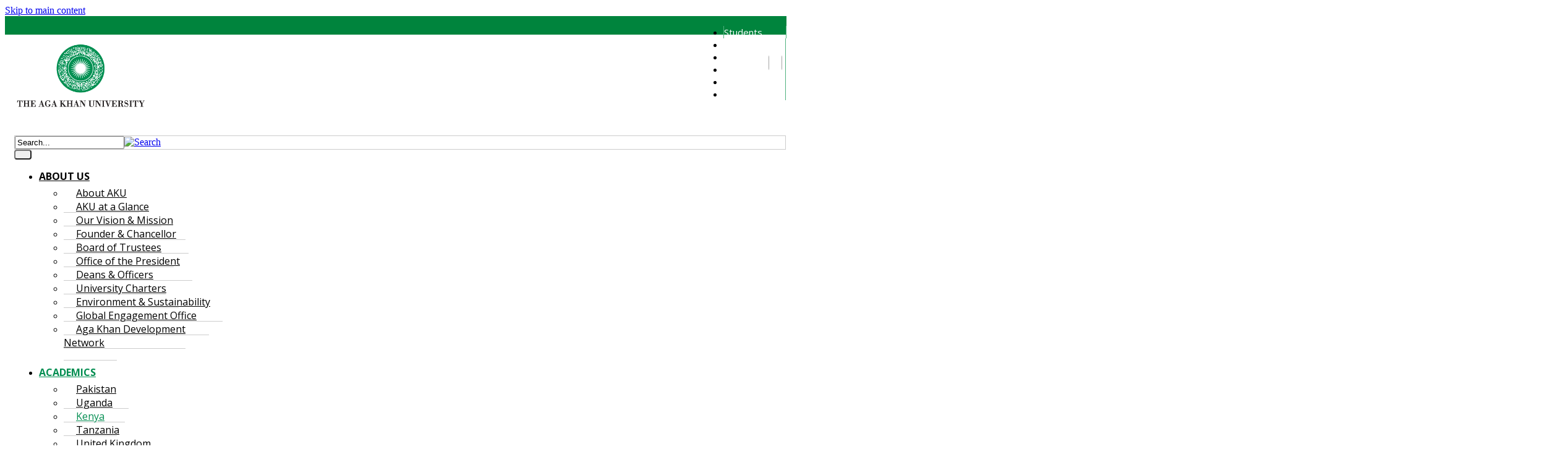

--- FILE ---
content_type: text/html; charset=utf-8
request_url: https://www.aku.edu/kenya/Pages/home.aspx
body_size: 109102
content:
<html>


<!DOCTYPE html PUBLIC "-//W3C//DTD XHTML 1.0 Strict//EN" "http://www.w3.org/TR/xhtml1/DTD/xhtml1-strict.dtd">

<link rel="shortcut icon" type="image/x-icon" href="/SiteCollectionImages/AKU/favicon.ico" /> 
<link rel="icon" type="image/ico" href="/SiteCollectionImages/AKU/favicon.ico" />



<html dir="ltr" lang="en-US">
<head><meta name="GENERATOR" content="Microsoft SharePoint" /><meta http-equiv="Content-type" content="text/html; charset=utf-8" /><meta http-equiv="X-UA-Compatible" content="IE=10" /><meta http-equiv="Expires" content="0" /><meta name="google-site-verification" content="2mFa1aFStaTo3jNnvGEMgiTJaX1jtkZjE19OWRSEkY4" /><meta name="facebook-domain-verification" content="dob86pympdl40v3jjbtdzpyd7apvtf" />

<!-- Custom user control meta tag-->


<meta name="Keywords" content="AKU,School of Nursing and Midwifery,Kenya,Medical College,Graduate School of Media and Communications" />

<meta name="Description" content="As a private, non-denominational university, AKU is committed to quality education and promoting human welfare through teaching, research and community service initiatives." />

<meta name="Author" content="The Aga Khan University" />
<meta name="Robots" content="index,follow" />
<meta name="twitter:card" content="summary_large_image">
<meta name="twitter:site" content="@AKUGlobal">
<meta name="twitter:creator" content="@AKUGlobal">
<meta name="twitter:title" content="Kenya | The Aga Khan University">
<meta name="twitter:description" content="As a private, non-denominational university, AKU is committed to quality education and promoting human welfare through teaching, research and community service initiatives." />


    <meta name="twitter:image" content="https://www.aku.edu/Style%20Library/Images/AKU_logo.gif" />

<meta property="og:url" content="https://www.aku.edu/kenya/Pages/home.aspx" />
<meta property="og:title" content="Kenya | The Aga Khan University" />
<meta property="og:description" content="As a private, non-denominational university, AKU is committed to quality education and promoting human welfare through teaching, research and community service initiatives." />

    <meta property="og:image" content="https://www.aku.edu/Style%20Library/Images/AKU_logo.gif"  />
   

<meta property="og:type" content="website" />

<script type="text/javascript">
    function getimage() {
        var imgsrc;
        var numberofimages = document.getElementsByClassName("ContentMain")[0].getElementsByTagName("img");
        var len = numberofimages.length;
        if (len > 0) {
            var sPath = window.location;
            if (sPath == "https://www.aku.edu/Pages/home.aspx" || sPath == "https://www.aku.edu/Pages/default.aspx") {
                 imgsrc = "https://www.aku.edu/Style%20Library/Images/AKU_logo.gif";
                
            } else {
                imgsrc = numberofimages[0].src;
            }  
            createtwitterimagetag(imgsrc);
            createogimagetag(imgsrc);    
        }
        else {
            imgsrc = "https://www.aku.edu/Style%20Library/Images/AKU_logo.gif";
           // imgsrc = "test123";
            createtwitterimagetag(imgsrc);
            createogimagetag(imgsrc);
        }
      //  alert(imgsrc);
    }
    function createogimagetag(imgsrc)
    {
        $("meta[property='og:image']").attr("content", imgsrc);

    }
    function createtwitterimagetag(imgsrc) {
        $("meta[name='twitter:image']").attr("content", imgsrc);
    }
</script>

<!-- <meta name="twitter:image" itemprop="image" property="og:image" content="https://www.aku.edu/events/PublishingImages/458f823864e1d5f33ca85f940383447f76dcb9cf.jpg" />-->
 <!--<meta itemprop="image" property="og:image" content="https://www.aku.edu/events/PublishingImages/458f823864e1d5f33ca85f940383447f76dcb9cf.jpg" />-->
 <!--<meta property="og:image" content="https://www.aku.edu/Style%20Library/Images/AKU_logo.gif" /> -->
<!-- <meta property="og:title" content="Aga Khan University" /> -->
<!-- <meta property="og:description" content="As a private, non-denominational university, AKU is committed to quality education and promoting human welfare through teaching, research and community service initiatives." /> -->
<meta name="msapplication-TileImage" content="/_layouts/15/images/SharePointMetroAppTile.png" /><meta name="msapplication-TileColor" content="#0072C6" /><title>
	
	Kenya | The Aga Khan University

</title><link rel="shortcut icon" href="/SiteCollectionImages/AKU/favicon.ico" type="image/vnd.microsoft.icon" id="favicon" /><link rel="stylesheet" type="text/css" href="/_layouts/15/1033/STYLES/AKUUNIVPackage/AKUUNIV.uncompressed.css"/>
<link rel="stylesheet" type="text/css" href="/_layouts/15/1033/STYLES/AKUUNIVPackage/css/font-awesome.min.css"/>
<link rel="stylesheet" type="text/css" href="/_layouts/15/1033/STYLES/AKUUNIVPackage/css/nivo.css"/>
<link rel="stylesheet" type="text/css" href="/_layouts/15/1033/STYLES/AKUUNIVPackage/css/owl.carousel.css"/>
<link rel="stylesheet" type="text/css" href="/_layouts/15/1033/STYLES/AKUUNIVPackage/css/prettyphoto.css"/>
<link rel="stylesheet" type="text/css" href="/_layouts/15/1033/STYLES/AKUUNIVPackage/css/TwStyles.css"/>
<link rel="stylesheet" type="text/css" href="/_layouts/15/1033/STYLES/AKUUNIVPackage/css/webpart.css"/>
<link rel="stylesheet" type="text/css" href="/_layouts/15/1033/STYLES/AKUUNIVPackage/COREV15.css"/>
<link rel="stylesheet" type="text/css" href="/Style%20Library/Custom-StyleSheet.css"/>
<link rel="stylesheet" type="text/css" href="/Style%20Library/Layouts.css"/>
<link rel="stylesheet" type="text/css" href="/Style%20Library/Styles-OtherBrowsers.css"/>
<link rel="stylesheet" type="text/css" href="/Style%20Library/AKU/businessapps.css"/>
<link rel="stylesheet" type="text/css" href="/Style%20Library/Custom-Styles.css"/>
<link rel="stylesheet" type="text/css" href="/Style%20Library/Megamenu.css"/>
<script type="text/javascript" src="/_layouts/15/1033/initstrings.js?rev=2WxjgxyM2qXGgY9r2nHW8A%3D%3DTAG0"></script>
<script type="text/javascript" src="/_layouts/15/init.js?rev=Z4FHbKu6g%2BIcQ10iZNANGQ%3D%3DTAG0"></script>
<script type="text/javascript" src="/_layouts/15/1033/strings.js?rev=k%2FSaOdWtcHDDvsb%2FUFykOA%3D%3DTAG0"></script>
<script type="text/javascript" src="/_layouts/15/ie55up.js?rev=8G4YIZY7%2FAZ08lPQFVt5yw%3D%3DTAG0"></script>
<script type="text/javascript" src="/_layouts/ribboncustomizations/deletebutton.js"></script>
<script type="text/javascript" src="/ScriptResource.axd?d=vrES4czcRMKnd38MfJmB0HgcZmX72Bgcoqov4l8HyhTLTNu2PlrXeVt_VVDWgymB4MHzOyhL1UqF7Q0ZdRr_FJn84QllLW7ZeHwDmYK39ZxvZHerZ3W5p4FPSxlP9T1KKfqu4eTnMU4RctPZd5XdpNw5RsR-wlnZBJBuvlAiHvjYS8H7CTb3T5T43UScrq3B0&amp;t=32e5dfca"></script>
<script type="text/javascript" src="/_layouts/15/blank.js?rev=SI%2F%2B%2BMqex%2BqYVqcgptzL6A%3D%3DTAG0"></script>
<script type="text/javascript" src="/ScriptResource.axd?d=L1b1ZCSOEWr364GGbXv_FKUBIbVSCTxc6eyg2HWQFCcZrVbKVQJId8m33-QuJOOaEYsGImnsQ6x3cxgZzZEQB10mf2Jn3ibwHPa2MKV69Cb2QmWYNWZ051FJSFhWzdgvm4ic1s7CJHSta_I9AOCEMk0hajRcIX03BW6sRI1M101BS5Vwh4CeRdyJMwKecer80&amp;t=32e5dfca"></script>
<script type="text/javascript">RegisterSod("require.js", "\u002f_layouts\u002f15\u002frequire.js?rev=4UhLIF\u00252FezOvmGnh\u00252Fs0LLpA\u00253D\u00253DTAG0");</script>
<script type="text/javascript">RegisterSod("sp.res.resx", "\u002f_layouts\u002f15\u002f1033\u002fsp.res.js?rev=wAoMiKx7gNtLcYzRgm0ujg\u00253D\u00253DTAG0");</script>
<script type="text/javascript">RegisterSod("sp.runtime.js", "\u002f_layouts\u002f15\u002fsp.runtime.js?rev=M0eD\u00252BNBN0PUZkyr3xZ3qqg\u00253D\u00253DTAG0");RegisterSodDep("sp.runtime.js", "sp.res.resx");</script>
<script type="text/javascript">RegisterSod("sp.js", "\u002f_layouts\u002f15\u002fsp.js?rev=vHaLY7QZAtE1wptVNup64Q\u00253D\u00253DTAG0");RegisterSodDep("sp.js", "sp.runtime.js");RegisterSodDep("sp.js", "sp.ui.dialog.js");RegisterSodDep("sp.js", "sp.res.resx");</script>
<script type="text/javascript">RegisterSod("sp.init.js", "\u002f_layouts\u002f15\u002fsp.init.js?rev=2TBUuMDVjwm3dbhZhstlAg\u00253D\u00253DTAG0");</script>
<script type="text/javascript">RegisterSod("sp.ui.dialog.js", "\u002f_layouts\u002f15\u002fsp.ui.dialog.js?rev=ikde3R5iYu6NFQRHyuBe9w\u00253D\u00253DTAG0");RegisterSodDep("sp.ui.dialog.js", "sp.init.js");RegisterSodDep("sp.ui.dialog.js", "sp.res.resx");</script>
<script type="text/javascript">RegisterSod("core.js", "\u002f_layouts\u002f15\u002fcore.js?rev=9ljmXhjR3KipcJXMXL5RTw\u00253D\u00253DTAG0");</script>
<script type="text/javascript">RegisterSod("menu.js", "\u002f_layouts\u002f15\u002fmenu.js?rev=UsK9jkG5GnFgpxhqCd7xbw\u00253D\u00253DTAG0");</script>
<script type="text/javascript">RegisterSod("mQuery.js", "\u002f_layouts\u002f15\u002fmquery.js?rev=T8qAW1\u00252Ftzl7LMeZPlNcq2A\u00253D\u00253DTAG0");</script>
<script type="text/javascript">RegisterSod("callout.js", "\u002f_layouts\u002f15\u002fcallout.js?rev=P\u00252BhzNKjj\u00252FnOEZgHyNH4rJg\u00253D\u00253DTAG0");RegisterSodDep("callout.js", "mQuery.js");RegisterSodDep("callout.js", "core.js");</script>
<script type="text/javascript">RegisterSod("sp.core.js", "\u002f_layouts\u002f15\u002fsp.core.js?rev=b8PZKlG7uhIQfj\u00252FXj9snfw\u00253D\u00253DTAG0");RegisterSodDep("sp.core.js", "sp.init.js");RegisterSodDep("sp.core.js", "core.js");</script>
<script type="text/javascript">RegisterSod("clienttemplates.js", "\u002f_layouts\u002f15\u002fclienttemplates.js?rev=5sVUWI\u00252BGlAnUvQZS2HYj1g\u00253D\u00253DTAG0");</script>
<script type="text/javascript">RegisterSod("sharing.js", "\u002f_layouts\u002f15\u002fsharing.js?rev=CWPucopuvnxJt8ggWDsPcQ\u00253D\u00253DTAG0");RegisterSodDep("sharing.js", "mQuery.js");RegisterSodDep("sharing.js", "clienttemplates.js");RegisterSodDep("sharing.js", "core.js");</script>
<script type="text/javascript">RegisterSod("suitelinks.js", "\u002f_layouts\u002f15\u002fsuitelinks.js?rev=8Gu\u00252BE3SxxYxLCuy6\u00252FIHNJQ\u00253D\u00253DTAG0");RegisterSodDep("suitelinks.js", "core.js");</script>
<script type="text/javascript">RegisterSod("clientrenderer.js", "\u002f_layouts\u002f15\u002fclientrenderer.js?rev=SvLkY7\u00252FlEPf3yjoz52C8Hg\u00253D\u00253DTAG0");</script>
<script type="text/javascript">RegisterSod("srch.resources.resx", "\u002f_layouts\u002f15\u002f1033\u002fsrch.resources.js?rev=YFZFsHKXct9hchZcv\u00252BUURA\u00253D\u00253DTAG0");</script>
<script type="text/javascript">RegisterSod("search.clientcontrols.js", "\u002f_layouts\u002f15\u002fsearch.clientcontrols.js?rev=llkkoa8WzW2Akde91RvLUw\u00253D\u00253DTAG0");RegisterSodDep("search.clientcontrols.js", "sp.init.js");RegisterSodDep("search.clientcontrols.js", "clientrenderer.js");RegisterSodDep("search.clientcontrols.js", "srch.resources.resx");</script>
<script type="text/javascript">RegisterSod("sp.search.js", "\u002f_layouts\u002f15\u002fsp.search.js?rev=HAx1PXh3dmISREk3Xv5ClQ\u00253D\u00253DTAG0");RegisterSodDep("sp.search.js", "sp.init.js");RegisterSodDep("sp.search.js", "sp.runtime.js");</script>
<script type="text/javascript">RegisterSod("ajaxtoolkit.js", "\u002f_layouts\u002f15\u002fajaxtoolkit.js?rev=D\u00252BopWJT1QLPe7G8RdEG71A\u00253D\u00253DTAG0");RegisterSodDep("ajaxtoolkit.js", "search.clientcontrols.js");</script>
<script type="text/javascript">RegisterSod("cui.js", "\u002f_layouts\u002f15\u002fcui.js?rev=hSG68WuLwrGVqPGAjA\u00252Flbg\u00253D\u00253DTAG0");</script>
<script type="text/javascript">RegisterSod("inplview", "\u002f_layouts\u002f15\u002finplview.js?rev=YFZ\u00252BdJWOwBfLTsUnIfc1cg\u00253D\u00253DTAG0");RegisterSodDep("inplview", "core.js");RegisterSodDep("inplview", "clienttemplates.js");RegisterSodDep("inplview", "sp.js");</script>
<script type="text/javascript">RegisterSod("ribbon", "\u002f_layouts\u002f15\u002fsp.ribbon.js?rev=h5aoEToC27gS\u00252FN5DaJ02uA\u00253D\u00253DTAG0");RegisterSodDep("ribbon", "core.js");RegisterSodDep("ribbon", "sp.core.js");RegisterSodDep("ribbon", "sp.js");RegisterSodDep("ribbon", "cui.js");RegisterSodDep("ribbon", "sp.res.resx");RegisterSodDep("ribbon", "sp.runtime.js");RegisterSodDep("ribbon", "inplview");</script>
<script type="text/javascript">RegisterSod("sp.ui.policy.resources.resx", "\u002f_layouts\u002f15\u002fScriptResx.ashx?culture=en\u00252Dus\u0026name=SP\u00252EUI\u00252EPolicy\u00252EResources\u0026rev=m2Nvtm13DRgodCVi\u00252BsRukw\u00253D\u00253D");</script>
<script type="text/javascript">RegisterSod("mdn.js", "\u002f_layouts\u002f15\u002fmdn.js?rev=8NNwivaC8jSLGWcNFulEiA\u00253D\u00253DTAG0");RegisterSodDep("mdn.js", "sp.init.js");RegisterSodDep("mdn.js", "core.js");RegisterSodDep("mdn.js", "sp.runtime.js");RegisterSodDep("mdn.js", "sp.js");RegisterSodDep("mdn.js", "cui.js");RegisterSodDep("mdn.js", "ribbon");RegisterSodDep("mdn.js", "sp.ui.policy.resources.resx");</script>
<script type="text/javascript">RegisterSod("userprofile", "\u002f_layouts\u002f15\u002fsp.userprofiles.js?rev=cx6U8sP\u00252ByP0OFLjk6ekyIg\u00253D\u00253DTAG0");RegisterSodDep("userprofile", "sp.runtime.js");</script>
<script type="text/javascript">RegisterSod("followingcommon.js", "\u002f_layouts\u002f15\u002ffollowingcommon.js?rev=4FJmlvEYQE6ZeuOgRQ7ARA\u00253D\u00253DTAG0");RegisterSodDep("followingcommon.js", "sp.js");RegisterSodDep("followingcommon.js", "userprofile");RegisterSodDep("followingcommon.js", "core.js");RegisterSodDep("followingcommon.js", "mQuery.js");</script>
<script type="text/javascript">RegisterSod("profilebrowserscriptres.resx", "\u002f_layouts\u002f15\u002f1033\u002fprofilebrowserscriptres.js?rev=qwf69WaVc1mYlJLXqmZmVA\u00253D\u00253DTAG0");</script>
<script type="text/javascript">RegisterSod("sp.ui.mysitecommon.js", "\u002f_layouts\u002f15\u002fsp.ui.mysitecommon.js?rev=X0KF4mnoaO7FiIKIHad\u00252FGw\u00253D\u00253DTAG0");RegisterSodDep("sp.ui.mysitecommon.js", "sp.init.js");RegisterSodDep("sp.ui.mysitecommon.js", "sp.runtime.js");RegisterSodDep("sp.ui.mysitecommon.js", "userprofile");RegisterSodDep("sp.ui.mysitecommon.js", "profilebrowserscriptres.resx");</script>
<script type="text/javascript">RegisterSod("offline.js", "\u002f_layouts\u002f15\u002foffline.js?rev=g2DBlfMoTYaAHq2PVMm8Kw\u00253D\u00253DTAG0");</script>
<script type="text/javascript">RegisterSod("WPAdderClass", "\u002f_layouts\u002f15\u002fwpadder.js?rev=AflEiWs1tikcf\u00252BIqUJwBdQ\u00253D\u00253DTAG0");</script>
<link type="text/xml" rel="alternate" href="/kenya/_vti_bin/spsdisco.aspx" />
<link rel="canonical" href="https://www.aku.edu:443/kenya/Pages/home.aspx" />
	<!-- BindTuning head elements-->
	<link rel="stylesheet" type="text/css" href="/Style Library/BurgerMenu/Burger.css" /><script type="text/javascript">
		if (typeof jQuery == 'undefined') {document.write('<script type="text/javascript" src="/_layouts/15/1033/JS/AKUUNIVPackage/js/jquery.min.js"><' + '/script>');}
	</script><meta name="viewport" content="width=device-width, initial-scale=1.0, maximum-scale=1.0, user-scalable=0" /><!-- HTML5 shim and Respond.js IE8 support of HTML5 elements and media queries --><!--[if lt IE 9]><script src="/_layouts/15/1033/JS/AKUUNIVPackage/js/html5shiv.min.js"></script><script src="/_layouts/15/1033/JS/AKUUNIVPackage/js/respond.min.js"></script><![endif]--><script type="text/javascript">
//document.write("<script type='text/javascript' src='https://code.jquery.com/jquery-2.2.2.min.js'><" + "/script>");
//document.write("<script type='text/javascript' src='https://code.jquery.com/ui/1.12.0-rc.1/jquery-ui.min.js'><" + "/script>");
document.write("<script type='text/javascript' src='/Style%20Library/AKU/jquery/jquery-2.2.2.min.js'><" + "/script>");
document.write("<script type='text/javascript' src='/Style%20Library/AKU/jquery/jquery-ui.min.js'><" + "/script>");


document.write("<script type='text/javascript' src='/_layouts/15/1033/JS/AKUUNIVPackage/js/owl.carousel.js'><" + "/script>");
document.write("<script type='text/javascript' src='/_layouts/15/1033/JS/AKUUNIVPackage/js/jquery.prettyPhoto.js'><" + "/script>");
document.write("<script type='text/javascript' src='/_layouts/15/1033/JS/AKUUNIVPackage/js/twitter.mod.js'><" + "/script>");
document.write("<script type='text/javascript' src='/_layouts/15/1033/JS/AKUUNIVPackage/js/jquery.nivo.slider.js'><" + "/script>");
document.write("<script type='text/javascript' src='/_layouts/15/1033/JS/AKUUNIVPackage/js/BindMENU.js'><" + "/script>");
document.write("<script type='text/javascript' src='/_layouts/15/1033/JS/AKUUNIVPackage/js/bootstrap.min.js'><" + "/script>");
document.write("<script type='text/javascript' src='/_layouts/15/1033/JS/AKUUNIVPackage/js/BT.js'><" + "/script>");
document.write("<script type='text/javascript' src='/_layouts/15/1033/JS/AKUUNIVPackage/js/fix-responsive-WP8.js'><" + "/script>");
document.write("<script type='text/javascript' src='/_layouts/15/1033/JS/AKUUNIVPackage/js/initilizations.js'><" + "/script>");
document.write("<script type='text/javascript' src='/_layouts/15/1033/JS/AKUUNIVPackage/js/pagetitle.js'><" + "/script>");
document.write("<script type='text/javascript' src='/_layouts/15/1033/JS/AKUUNIVPackage/js/webpart.js'><" + "/script>");
document.write("<script type='text/javascript' src='/Style Library/BurgerMenu/Burger.js'><" + "/script>");
//document.write("<script type='text/javascript' src='/Style Library/jquery.cookiebar.js'><" + "/script>");
//document.write("<script type='text/javascript' src='/Style Library/Accordify-2013.v2.0-min.js'><" + "/script>");
document.write("<script type='text/javascript' src='/Style Library/analytics.js'><" + "/script>");
document.write("<script type='text/javascript' src='/Style Library/autotrack.js'><" + "/script>");

</script>

 <!-- Start cookieyes banner -->
 <!--<script id="cookieyes" type="text/javascript" src="https://cdn-cookieyes.com/client_data/e077ecb976646bdd60a96903/script.js"></script>-->
 <script id="cookieyes" type="text/javascript" src="https://cdn-cookieyes.com/client_data/05a6ce7aa55e06f696b2ff1b/script.js"></script>
 <!-- End cookieyes banner --> 

<style type="text/css">
	.s4-skipribbonshortcut { display:none; }

</style></head>


<style>
.cky-btn-revisit-wrapper
{
	background-color:#00843d !important;
}

@import url('https://fonts.googleapis.com/css?family=Bodoni+MT&display=swap');
.ani p {
color: #fff !important;
    opacity: 0.2;
    font-family: 'Bodoni MT', serif !important;
    font-size: 33rem;
    font-weight: bold;
    line-height: 0.3;
    white-space: nowrap;
    overflow: hidden;
    font-style: italic;
    width: 4em;
    position: absolute;
    margin-left: -10px;
    animation: type 5s infinite 5s;

}
 .FullWidthOnwards {
    position: relative;
    z-index: 0;
    display: grid;
    height: 100px;
    
}
.FullWidthOnwards.ParalaxOnwards:before
{
background-color: #00843D !important;
-webkit-background-size:cover;
-moz-background-size:cover;
-o-background-size:cover;
background-size:cover
}
.FullWidthOnwards:before {

    content: "";
    position: absolute;
    z-index: -1;
    top: 0;
    bottom: 0;
    left: -100%;
    right: -100%;
}

.button40 {
        height: 30px !important;
        width: auto !important;
        border: 2px solid #ffffff !important;
        border-radius: 0px !important;
        line-height: 1 !important;
        padding: 5px 10px;
        color: #ffffff !important;
        font-family:"Roboto Slab" , Helvetica;
        font-size: 10px;
        font-weight:700;
}

.button40 i{
        margin-left:5px;
}
.num40 > i.fa-chevron-right:before {
    padding-right: 0px !important;
    font-size: 9px !important;
    }
.num40{
margin: auto; 
text-align: center; 
opacity: 1 !important; 
color: #ffffff !important;
top: 38%;
    position: relative;
}

/* animation */
@keyframes type{
	from{ width: 0;}
}
.colheig{
height:100px;
}
@media only screen and (max-width : 768px) 
{
	.FullWidthOnwards {
		height: auto;
		margin-bottom: 20;
	}
	.FullWidthOnwards:before {
		margin-top: -20px;
		margin-bottom: -20px;
	}
	.colheig {
		height: auto;
	}
} 
@media all and (min-width:1441px)  {	
	.ani{
		margin-left: auto;
		margin-right: auto;
		width: 1100px;
	}
	.ani p {
		margin-left: -105px;
	}
} 
@media (resolution: 1.75dppx) {
  .ani p {
		font-size: 28rem;
		line-height: 0.4;
	}
}
@media all and (max-width: 1440px) and (min-width:1281px) {
	.ani p {
		font-size: 37rem;
		}
}
@media all and (max-width: 1280px) and (min-width:1281px) {
	.ani p {
		font-size: 33rem;
		}
}
@media all and (max-width: 1024px) and (min-width:971px){
	.ani p {
		font-size: 27rem;
		line-height: 0.4;
	}
}

@media screen and (min-width: 992px){
	
.AIMMNav {
    width: 660px !important;
    left: -315px !important;
}
}


</style>



<body><!--Apply class to body with browser version--><script type="text/javascript">
$(document).ready(function () {

//Chnage by karim or home bredcrum to handle
  	var url=window.location;
  	var pathname=url.pathname;
  	if(pathname.startsWith("/Pages"))
{
$(".BT-breadcrumbLinkCurrent").css("display","none");
}else
{
$(".BT-breadcrumbLinkCurrent").css("display","initial");
}
//END
//$.cookieBar({
//});

$(".EventsWP-BG").find(".row").find("span span:last-child").find(".AnnouncementMain").find(".brderevent").css({ display: "none" });
var nVer = navigator.appVersion; var nAgt = navigator.userAgent; var bN = navigator.appName; var fullV = "" + parseFloat(navigator.appVersion); var majorV = parseInt(navigator.appVersion, 10); var nameOffset, verOffset, ix; if ((verOffset = nAgt.indexOf("Opera")) !== -1) { bN = "Opera"; fullV = nAgt.substring(verOffset + 6); if ((verOffset = nAgt.indexOf("Version")) !== -1) { fullV = nAgt.substring(verOffset + 8) } } else { if ((verOffset = nAgt.indexOf("MSIE")) !== -1) { bN = "IE"; fullV = nAgt.substring(verOffset + 5) } else { if ((verOffset = nAgt.indexOf("Chrome")) !== -1) { bN = "Chrome"; fullV = nAgt.substring(verOffset + 7) } else { if ((verOffset = nAgt.indexOf("Safari")) !== -1) { bN = "Safari"; fullV = nAgt.substring(verOffset + 7); if ((verOffset = nAgt.indexOf("Version")) !== -1) { fullV = nAgt.substring(verOffset + 8) } } else { if ((verOffset = nAgt.indexOf("Firefox")) !== -1) { bN = "Firefox"; fullV = nAgt.substring(verOffset + 8) } else { if ((nameOffset = nAgt.lastIndexOf(" ") + 1) < (verOffset = nAgt.lastIndexOf("/"))) { bN = nAgt.substring(nameOffset, verOffset); fullV = nAgt.substring(verOffset + 1); if (bN.toLowerCase() == bN.toUpperCase()) { bN = navigator.appName } } } } } } } if ((ix = fullV.indexOf(";")) !== -1) { fullV = fullV.substring(0, ix) } if ((ix = fullV.indexOf(" ")) !== -1) { fullV = fullV.substring(0, ix) } majorV = parseInt("" + fullV, 10); if (isNaN(majorV)) { fullV = "" + parseFloat(navigator.appVersion); majorV = parseInt(navigator.appVersion, 10) } 
document.getElementsByTagName("body")[0].className += " " +  bN + " " +  bN + majorV + " cmsSP cmsSP2013 BT-pk";

                        $(window).resize(function () {
                /* on the hover event... check width() and prepare... */
                //$("#AITestOutput").text($(document).width());

                if ($(document).width() > 991) {
                    //$("#AITestOutput").append("... DESKTOP Mode - let's enable hover");

                    $(".AINav>li.dropdown").hover(function () {
                        $(this).addClass("down open");
                        $(this).children().attr("aria-expanded", "true");

                        $(this).find(".BSDefaultCaret").removeClass("fa-caret-right");
                        $(this).find(".BSDefaultCaret").addClass("fa-caret-down");
                        $(this).find(".BSDefaultCaret").css("margin-top", "4px");

                        if ($(window).width() > 991) {
                            $(this).find(".AICaretDown").css("display", "block"); //, "margin-bottom":"-8px"});
                            $(this).find(".AICaretDown").css("margin-bottom", "-11px");
                        }

                    }, function () {
                        $(this).removeClass("down open");
                        $(this).children().attr("aria-expanded", "false");
                        $(this).find(".AICaretDown").css("display", "none");
                        /*  $(this).find(".BSDefaultCaret").addClass("caret");  $(this).find(".BSDefaultCaret").removeClass("fa fa-caret-right");  */
                        $(this).find(".BSDefaultCaret").addClass("fa-caret-right");
                        $(this).find(".BSDefaultCaret").removeClass("fa-caret-down");
                        $(this).find(".BSDefaultCaret").css("margin-top", "6px");
                    });
                }
                else {
                    //$("#AITestOutput").append("...tablet/mobile Mode - hover disabled");
                    $(".AINav>li.dropdown").hover(
                        function () { /* do nothing */ }
                        , function () { /* do nothing */
                        });
                } //else

            });     //window.resize

            /* for desktop */
            if ($(document).width() > 767) {
                //$("#AITestOutput").append("... DESKTOP Mode - let's enable hover");

                $(".AINav>li.dropdown").hover(function () {
                    $(this).addClass("down open");
                    $(this).children().attr("aria-expanded", "true");

                    $(this).find(".BSDefaultCaret").removeClass("fa-caret-right");
                    $(this).find(".BSDefaultCaret").addClass("fa-caret-down");
                    $(this).find(".BSDefaultCaret").css("margin-top", "4px");

                    if ($(window).width() > 991) {
                        $(this).find(".AICaretDown").css("display", "block"); //, "margin-bottom":"-8px"});
                        $(this).find(".AICaretDown").css("margin-bottom", "-11px");
                    }

                }, function () {
                    $(this).removeClass("down open");
                    $(this).children().attr("aria-expanded", "false");
                    $(this).find(".AICaretDown").css("display", "none");
                    $(this).find(".BSDefaultCaret").addClass("fa-caret-right");
                    $(this).find(".BSDefaultCaret").removeClass("fa-caret-down");
                    $(this).find(".BSDefaultCaret").css("margin-top", "6px");
                });
            }

            /* for mobile */
            if ($(document).width() < 767) {
                $(".AINav>li.dropdown").click(function () {
                    if ($(this).find(".BSDefaultCaret").hasClass("fa-caret-right")) {
                        $(this).find(".BSDefaultCaret").removeClass("fa-caret-right");
                        $(this).find(".BSDefaultCaret").addClass("fa-caret-down");
                         $("#mmNavbar").css({ "padding-bottom": "60px" });

                    }
                    else {
                        $(this).find(".BSDefaultCaret").addClass("fa-caret-right");
                        $(this).find(".BSDefaultCaret").removeClass("fa-caret-down");
                        $("#mmNavbar").css({ "padding-bottom": "20px" });

                    }
                }); //click
            }

            
            $(".BSDefaultCaret").click(function () {
                $("#AITestOutput").append(" down arrow " + $(this).attr("href") + " <br/>");
            });
            

            $(".AINav>li.dropdown>a>span.AIMMClickable").click(function () {
                window.location = $(this).parent().attr("href");
            });

            /* check anchor click */
            $(".AINav>li.dropdown>a").click(function () {
                //$("#AITestOutput").append("a clicked " + $(this).attr("href") + " stop!!! <br/>");
            }); //click
});
</script>

<script>

$(document).ready(function(){
 		  var str=location.href.toLowerCase();
        $('.AINav li a').each(function() {
                if (str.indexOf(this.href.toLowerCase()) > -1) {
						$("li.highlight").removeClass("highlight");
                        $(this).addClass("highlight");
                        $('.highlight').attr('style', 'color: #018d50 !important');
                        $(this).parent().parent().parent().children().first().addClass("highlight");
                        $('.highlight').attr('style', 'color: #018d50 !important');
 

                   }
        }); 
		
	   })

</script>

<div id="imgPrefetch" style="display:none">
<img src="/SiteCollectionImages/AKU/favicon.ico" />
<img src="/_layouts/15/images/spcommon.png" />
<img src="/Style Library/Images/AKU_logo.gif" />
</div>
<noscript><div class='noindex'>You may be trying to access this site from a secured browser on the server. Please enable scripts and reload this page.</div></noscript><form method="post" action="./home.aspx" onsubmit="javascript:return WebForm_OnSubmit();" id="aspnetForm">
<div class="aspNetHidden">
<input type="hidden" name="_wpcmWpid" id="_wpcmWpid" value="" />
<input type="hidden" name="wpcmVal" id="wpcmVal" value="" />
<input type="hidden" name="MSOWebPartPage_PostbackSource" id="MSOWebPartPage_PostbackSource" value="" />
<input type="hidden" name="MSOTlPn_SelectedWpId" id="MSOTlPn_SelectedWpId" value="" />
<input type="hidden" name="MSOTlPn_View" id="MSOTlPn_View" value="0" />
<input type="hidden" name="MSOTlPn_ShowSettings" id="MSOTlPn_ShowSettings" value="False" />
<input type="hidden" name="MSOGallery_SelectedLibrary" id="MSOGallery_SelectedLibrary" value="" />
<input type="hidden" name="MSOGallery_FilterString" id="MSOGallery_FilterString" value="" />
<input type="hidden" name="MSOTlPn_Button" id="MSOTlPn_Button" value="none" />
<input type="hidden" name="__EVENTTARGET" id="__EVENTTARGET" value="" />
<input type="hidden" name="__EVENTARGUMENT" id="__EVENTARGUMENT" value="" />
<input type="hidden" name="__REQUESTDIGEST" id="__REQUESTDIGEST" value="noDigest" />
<input type="hidden" name="MSOSPWebPartManager_DisplayModeName" id="MSOSPWebPartManager_DisplayModeName" value="Browse" />
<input type="hidden" name="MSOSPWebPartManager_ExitingDesignMode" id="MSOSPWebPartManager_ExitingDesignMode" value="false" />
<input type="hidden" name="MSOWebPartPage_Shared" id="MSOWebPartPage_Shared" value="" />
<input type="hidden" name="MSOLayout_LayoutChanges" id="MSOLayout_LayoutChanges" value="" />
<input type="hidden" name="MSOLayout_InDesignMode" id="MSOLayout_InDesignMode" value="" />
<input type="hidden" name="_wpSelected" id="_wpSelected" value="" />
<input type="hidden" name="_wzSelected" id="_wzSelected" value="" />
<input type="hidden" name="MSOSPWebPartManager_OldDisplayModeName" id="MSOSPWebPartManager_OldDisplayModeName" value="Browse" />
<input type="hidden" name="MSOSPWebPartManager_StartWebPartEditingName" id="MSOSPWebPartManager_StartWebPartEditingName" value="false" />
<input type="hidden" name="MSOSPWebPartManager_EndWebPartEditing" id="MSOSPWebPartManager_EndWebPartEditing" value="false" />
<input type="hidden" name="_maintainWorkspaceScrollPosition" id="_maintainWorkspaceScrollPosition" value="0" />
<input type="hidden" name="__VIEWSTATE" id="__VIEWSTATE" value="/[base64]/p62IDXZ" />
</div>

<script type="text/javascript">
//<![CDATA[
var theForm = document.forms['aspnetForm'];
if (!theForm) {
    theForm = document.aspnetForm;
}
function __doPostBack(eventTarget, eventArgument) {
    if (!theForm.onsubmit || (theForm.onsubmit() != false)) {
        theForm.__EVENTTARGET.value = eventTarget;
        theForm.__EVENTARGUMENT.value = eventArgument;
        theForm.submit();
    }
}
//]]>
</script>


<script src="/WebResource.axd?d=MpmpPnxJPDWei58u2XTB2jtpoCBX-DTT4VIw-57Sxk1yLa5UUY-vZCnPumV8scwcuoFmKilZtUs3nbNeGMkqLNYA5cBhNkDfLZByRnAASq81&amp;t=638985318765906591" type="text/javascript"></script>


<script type="text/javascript">
//<![CDATA[
var MSOWebPartPageFormName = 'aspnetForm';
var g_presenceEnabled = true;
var g_wsaEnabled = false;

var g_correlationId = '847deea1-62ae-204e-f109-59b4a59f9743';
var g_wsaQoSEnabled = false;
var g_wsaQoSDataPoints = [];
var g_wsaRUMEnabled = false;
var g_wsaLCID = 1033;
var g_wsaListTemplateId = 850;
var g_wsaSiteTemplateId = 'BLANKINTERNET#2';
var _fV4UI=true;var _spPageContextInfo = {webServerRelativeUrl: "\u002fkenya", webAbsoluteUrl: "https:\u002f\u002fwww.aku.edu\u002fkenya", siteAbsoluteUrl: "https:\u002f\u002fwww.aku.edu", serverRequestPath: "\u002fkenya\u002fPages\u002fhome.aspx", layoutsUrl: "_layouts\u002f15", webTitle: "Kenya", webTemplate: "53", tenantAppVersion: "0", isAppWeb: false, Has2019Era: true, webLogoUrl: "_layouts\u002f15\u002fimages\u002fsiteicon.png", webLanguage: 1033, currentLanguage: 1033, currentUICultureName: "en-US", currentCultureName: "en-US", clientServerTimeDelta: new Date("2026-01-19T09:52:21.8123230Z") - new Date(), updateFormDigestPageLoaded: new Date("2026-01-19T09:52:21.8123230Z"), siteClientTag: "2149$$16.0.5526.1001", crossDomainPhotosEnabled:false, webUIVersion:15, webPermMasks:{High:16,Low:196673},pageListId:"{365e085a-7a6f-4c69-b237-60d60cc95ccd}",pageItemId:341, pagePersonalizationScope:1, alertsEnabled:true, customMarkupInCalculatedFieldDisabled: true, siteServerRelativeUrl: "\u002f", allowSilverlightPrompt:'True',"themedCssFolderUrl" : "/_catalogs/theme/Themed/6236AB79","themedImageFileNames" : {"spcommon.png" : "spcommon-B35BB0A9.themedpng?ctag=1","ellipsis.11x11x32.png" : "ellipsis.11x11x32-2F01F47D.themedpng?ctag=1","O365BrandSuite.95x30x32.png" : "O365BrandSuite.95x30x32-C212E2FD.themedpng?ctag=1","socialcommon.png" : "socialcommon-6F3394A9.themedpng?ctag=1","spnav.png" : "spnav-230C537D.themedpng?ctag=1"}, isSiteAdmin: false};function CallServer_28768397(arg, context) {WebForm_DoCallback('ctl00$ctl29',arg,SP.UI.MyLinksRibbon.MyLinksRibbonPageComponent.ribbonActionCallback,context,null,false); }function _myLinksRibbonLoad2()
{
    var fnd = function () {
        try {
            mylinks_init.MyLinksInit('CallServer_28768397'); 
        } 
        catch (Ex)
        { }
    };
    RegisterSod('mylinks_init', '/_layouts/15/sp.ui.mylinksribbon.js?rev=0StMaEfxj2Emiye6tWPA%2BA%3D%3DTAG0');
    LoadSodByKey('mylinks_init', fnd);
}

function _myLinksRibbonLoad1()
{
    ExecuteOrDelayUntilScriptLoaded(_myLinksRibbonLoad2, 'SP.Ribbon.js');
}

_spBodyOnLoadFunctionNames.push('_myLinksRibbonLoad1');
var L_Menu_BaseUrl="/kenya";
var L_Menu_LCID="1033";
var L_Menu_SiteTheme="null";
document.onreadystatechange=fnRemoveAllStatus; function fnRemoveAllStatus(){removeAllStatus(true)};var dlc_fvsi = {"DefaultViews":[],"ViewUrls":[],"WebUrl":"\/kenya"};
function _spNavigateHierarchy(nodeDiv, dataSourceId, dataPath, url, listInContext, type) {

    CoreInvoke('ProcessDefaultNavigateHierarchy', nodeDiv, dataSourceId, dataPath, url, listInContext, type, document.forms.aspnetForm, "", "\u002fkenya\u002fPages\u002fhome.aspx");

}
Flighting.ExpFeatures = [480215056,1880287568,1561350208,302071836,3212816,69472768,4194310,-2113396707,268502022,-872284160,1049232,-2147421952,65536,65536,2097472,917504,-2147474174,1372324107,67108882,0,0,-2147483648,2097152,0,0,32768,0,0,0,0,0,0,0,0,0,0,0,0,0,0,0,0,0,0,0,0,0,0,0,0,0,0,0,0,0,0,0,0,0,0,0,0,0,0,0,0,0,0,0,0,0,0,0,0,0,0,0,0,0,0,0,0,0,0,32768]; (function()
{
    if(typeof(window.SP) == "undefined") window.SP = {};
    if(typeof(window.SP.YammerSwitch) == "undefined") window.SP.YammerSwitch = {};

    var ysObj = window.SP.YammerSwitch;
    ysObj.IsEnabled = false;
    ysObj.TargetYammerHostName = "www.yammer.com";
} )(); var _spWebPartComponents = new Object();
                var g_syncButtonUsePopup = true;
                //]]>
</script>

<script src="/_layouts/15/blank.js?rev=SI%2F%2B%2BMqex%2BqYVqcgptzL6A%3D%3DTAG0" type="text/javascript"></script>
<script type="text/javascript">
//<![CDATA[
(function(){

        if (typeof(_spBodyOnLoadFunctions) === 'undefined' || _spBodyOnLoadFunctions === null) {
            return;
        }
        _spBodyOnLoadFunctions.push(function() {
            SP.SOD.executeFunc('core.js', 'FollowingDocument', function() { FollowingDocument(); });
        });
    })();(function(){

        if (typeof(_spBodyOnLoadFunctions) === 'undefined' || _spBodyOnLoadFunctions === null) {
            return;
        }
        _spBodyOnLoadFunctions.push(function() {
            SP.SOD.executeFunc('core.js', 'FollowingCallout', function() { FollowingCallout(); });
        });
    })();if (typeof(DeferWebFormInitCallback) == 'function') DeferWebFormInitCallback();function WebForm_OnSubmit() {
UpdateFormDigest('\u002fkenya', 1440000);
                    var workspaceElem = GetCachedElement("s4-workspace");
                    if (workspaceElem != null)
                    {
                        var scrollElem = GetCachedElement("_maintainWorkspaceScrollPosition");
                        if (scrollElem != null)
                        {
                            scrollElem.value = workspaceElem.scrollTop;
                        }
                    };
                if (typeof(_spFormOnSubmitWrapper) != 'undefined') {return _spFormOnSubmitWrapper();} else {return true;};
return true;
}
//]]>
</script>

<div class="aspNetHidden">

	<input type="hidden" name="__VIEWSTATEGENERATOR" id="__VIEWSTATEGENERATOR" value="BAB98CB3" />
	<input type="hidden" name="__SCROLLPOSITIONX" id="__SCROLLPOSITIONX" value="0" />
	<input type="hidden" name="__SCROLLPOSITIONY" id="__SCROLLPOSITIONY" value="0" />
	<input type="hidden" name="__EVENTVALIDATION" id="__EVENTVALIDATION" value="/wEdAALceawT91bcp/+eGLn77oGzMTZk9qLGncDjImqxppn1M4oGIT50qrLdWBHH6BUHl+F8wQnLBZJxllnyWjP46jNu" />
</div><script type="text/javascript"> var submitHook = function () { return false; }; theForm._spOldSubmit = theForm.submit; theForm.submit = function () { if (!submitHook()) { this._spOldSubmit(); } }; </script><span id="DeltaSPWebPartManager">
	</span><script type="text/javascript">
//<![CDATA[
Sys.WebForms.PageRequestManager._initialize('ctl00$ScriptManager', 'aspnetForm', ['fctl00$WebPartAdderUpdatePanel',''], [], ['ctl00$WebPartAdder',''], 90, 'ctl00');
//]]>
</script>

<span id="DeltaDelegateControls">
	</span><div id="TurnOnAccessibility" style="display:none" class="s4-notdlg noindex"><a id="linkTurnOnAcc" href="#" class="ms-accessible ms-acc-button" onclick="SetIsAccessibilityFeatureEnabled(true);UpdateAccessibilityUI();document.getElementById('linkTurnOffAcc').focus();return false;">
	Turn on more accessible mode</a></div><div id="TurnOffAccessibility" style="display:none" class="s4-notdlg noindex"><a id="linkTurnOffAcc" href="#" class="ms-accessible ms-acc-button" onclick="SetIsAccessibilityFeatureEnabled(false);UpdateAccessibilityUI();document.getElementById('linkTurnOnAcc').focus();return false;">
	Turn off more accessible mode</a></div><div class="s4-notdlg s4-skipribbonshortcut noindex"><a href="javascript:;" onclick="document.getElementById(&#39;startNavigation&#39;).focus();" class="ms-accessible ms-acc-button" accesskey="Y">
	Skip Ribbon Commands</a></div><div class="s4-notdlg noindex"><a href="javascript:;" onclick="document.getElementById(&#39;mainContent&#39;).focus();" class="ms-accessible ms-acc-button">
	Skip to main content</a></div><div id="TurnOffAnimation" style="display:none;" class="s4-notdlg noindex"><a id="linkTurnOffAnimation" href="#" class="ms-accessible ms-acc-button" onclick="ToggleAnimationStatus();return false;">
	Turn off Animations</a></div><div id="TurnOnAnimation" style="display:none;" class="s4-notdlg noindex"><a id="linkTurnOnAnimation" href="#" class="ms-accessible ms-acc-button" onclick="ToggleAnimationStatus();return false;">
	Turn on Animations</a></div><a id="HiddenAnchor" href="javascript:;" style="display:none;"></a>
<div id="authWrapper" class=""><!--SuiteBar start--><!--SuiteBar end--><!--Ribbon start--><div id="ms-hcTest"></div><div id="s4-ribbonrow"><div id="globalNavBox" class="noindex"><div id="ribbonBox"><div id="s4-ribboncont"><div id="DeltaSPRibbon">
	
<div class='ms-cui-ribbonTopBars'><div class='ms-cui-topBar1'></div><div class='ms-cui-topBar2'><div id='RibbonContainer-TabRowLeft' class='ms-cui-TabRowLeft ms-core-defaultFont ms-dialogHidden'>
						</div><div id='RibbonContainer-TabRowRight' class='ms-cui-TabRowRight s4-trc-container s4-notdlg ms-core-defaultFont'><a onmouseover="this.firstChild.firstChild.style.left=&#39;-217px&#39;; this.firstChild.firstChild.style.top=&#39;-192px&#39;;" onmouseout="this.firstChild.firstChild.style.left=&#39;-218px&#39;; this.firstChild.firstChild.style.top=&#39;-48px&#39;;" onclick="SP.SOD.executeFunc(&#39;followingcommon.js&#39;, &#39;FollowSite&#39;, function() { FollowSite(); }); return false;" id="site_follow_button" title="Follow this site and get back to it easily from your sites page." class="ms-promotedActionButton" href="javascript:WebForm_DoPostBackWithOptions(new WebForm_PostBackOptions(&quot;ctl00$site_follow_button&quot;, &quot;&quot;, true, &quot;&quot;, &quot;&quot;, false, true))" style="display:inline-block;"><span style="height:16px;width:16px;position:relative;display:inline-block;overflow:hidden;" class="s4-clust ms-promotedActionButton-icon"><img src="/_catalogs/theme/Themed/6236AB79/spcommon-B35BB0A9.themedpng?ctag=1" alt="Follow" style="position:absolute;left:-218px;top:-48px;" /></span><span class="ms-promotedActionButton-text">Follow</span></a><span id="fullscreenmodebox" class="ms-qatbutton"><span id="fullscreenmode"><a onmouseover="this.firstChild.firstChild.firstChild.style.left=&#39;-125px&#39;; this.firstChild.firstChild.firstChild.style.top=&#39;-178px&#39;;" onmouseout="this.firstChild.firstChild.firstChild.style.left=&#39;-143px&#39;; this.firstChild.firstChild.firstChild.style.top=&#39;-178px&#39;;" id="ctl00_fullscreenmodeBtn" title="Focus on Content" onclick="SetFullScreenMode(true);PreventDefaultNavigation();return false;" href="../../_catalogs/masterpage/#" style="display:inline-block;height:30px;width:30px;"><span style="display:inline-block;overflow:hidden;height:16px;width:16px;padding-left:7px;padding-top:7px;padding-right:7px;padding-bottom:7px;"><span style="height:16px;width:16px;position:relative;display:inline-block;overflow:hidden;" class="s4-clust"><img src="/_catalogs/theme/Themed/6236AB79/spcommon-B35BB0A9.themedpng?ctag=1" alt="Focus on Content" style="border:0;position:absolute;left:-143px;top:-178px;" /></span></span></a></span><span id="exitfullscreenmode" style="display: none;"><a onmouseover="this.firstChild.firstChild.firstChild.style.left=&#39;-179px&#39;; this.firstChild.firstChild.firstChild.style.top=&#39;-96px&#39;;" onmouseout="this.firstChild.firstChild.firstChild.style.left=&#39;-107px&#39;; this.firstChild.firstChild.firstChild.style.top=&#39;-178px&#39;;" id="ctl00_exitfullscreenmodeBtn" title="Focus on Content" onclick="SetFullScreenMode(false);PreventDefaultNavigation();return false;" href="../../_catalogs/masterpage/#" style="display:inline-block;height:30px;width:30px;"><span style="display:inline-block;overflow:hidden;height:16px;width:16px;padding-left:7px;padding-top:7px;padding-right:7px;padding-bottom:7px;"><span style="height:16px;width:16px;position:relative;display:inline-block;overflow:hidden;" class="s4-clust"><img src="/_catalogs/theme/Themed/6236AB79/spcommon-B35BB0A9.themedpng?ctag=1" alt="Focus on Content" style="border:0;position:absolute;left:-107px;top:-178px;" /></span></span></a></span></span>
						</div></div></div>
				
</div></div><span id="DeltaSPNavigation"><span id="ctl00_SPNavigation_ctl00_publishingRibbon"></span>



			</span></div><div id="DeltaWebPartAdderUpdatePanelContainer" class="ms-core-webpartadder">
	<div id="WebPartAdderUpdatePanelContainer"><div id="ctl00_WebPartAdderUpdatePanel">
		<span id="ctl00_WebPartAdder"></span>
			  	
	</div></div>
		
</div></div></div><script type="text/javascript">
                      var suitebar = $("#suiteBar");
                      if(suitebar.length<1)
                         $("#s4-ribbonrow").css('display','none');
                    </script><!--Ribbon end--><!--Workspace start--><div id="s4-workspace"><div id="s4-bodyContainer"><div class="ms-table" style="width:100%;"><div class="BGTable HomeSkin"><header>
		
		
			
		
		
		 
     <!-- AKU TopRow Start -->
  <div class="navbar-right-hide top-main-linkbar" id="top-main-linkbar" >
  <div class="container container-topmargin "> 
  <ul class="nav navbar-nav navbar-right-topheader">
      <li><a href="/students/Pages/home.aspx">Students</a></li>
      <li><a href="/alumni/Pages/home.aspx ">Alumni</a></li>
      <li><a href="/Pages/for-faculty.aspx">Faculty</a></li> 
      <li><a href="/Pages/media.aspx ">Media</a></li>
      <li><a href="/careers/Pages/home.aspx">Careers</a></li>
      <li><a href="/library/Pages/home.aspx">Libraries</a></li>   
    </ul>
  </div>
  </div> 
   
    <!-- TopRow Start -->
    <div class="TopRow">
   
  <!-- Start Burger Menu -->
 
 
  <!-- End Burger Menu -->

    
			
      <div class="container">
        <div class="row">
          <div class="col-lg-2 col-md-2 col-sm-12 LogoPane noindex" id="Logo">
            	<div id="DeltaSiteLogo">
	
		<a id="ctl00_onetidProjectPropertyTitleGraphic" class="ms-siteicon-a" href="/">
			<img id="ctl00_onetidHeadbnnr2" class="ms-siteicon-img logo-left-space mainlogo-margin" name="onetidHeadbnnr0" src="/Style%20Library/Images/AKU_logo.gif" alt="Kenya" />
		</a>
	
</div>
	

	<h1 id="pageTitle" class="ms-core-pageTitle">
                  <span id="DeltaPlaceHolderPageTitleInTitleArea">
                    
    Kenya | The Aga Khan University

                  </span>
                  <div id="DeltaPlaceHolderPageDescription" class="ms-displayInlineBlock ms-normalWrap">
	
                    <a href="javascript:;" id="ms-pageDescriptionDiv" style="display:none;">
                      <span id="ms-pageDescriptionImage">&#160;</span>
                    </a>
                    <span class="ms-accessible" id="ms-pageDescription">
                      
                    </span>
                    <script type="text/javascript">// <![CDATA[ 


                      _spBodyOnLoadFunctionNames.push("setupPageDescriptionCallout");
                    // ]]>
</script>
                  
</div>
	</h1>
          </div>
          <div class="col-lg-10 col-md-10 col-sm-12 TopRightMainMM">
            <div class="row NavBorderbar">
              <div class="Searchmain">
                <div class="SearchPane" id="Search"> <a class="SearchButton" data-toggle="collapse" data-target="#SearchPanel"><i class="fa fa-search"></i></a>
                  <div class="collapse" id="SearchPanel">
                    <div id="SearchBar">
                    
	<!-- <div id="DeltaPlaceHolderSearchArea">
	 -->
		
			<div id="searchInputBox">
				<div class="ms-webpart-chrome ms-webpart-chrome-fullWidth ">
		<div WebPartID="00000000-0000-0000-0000-000000000000" HasPers="true" id="WebPartWPQ1" width="100%" class="ms-WPBody " OnlyForMePart="true" allowDelete="false" style="" ><div componentid="ctl00_PlaceHolderSearchArea_SmallSearchInputBox1_csr" id="ctl00_PlaceHolderSearchArea_SmallSearchInputBox1_csr"><div id="SearchBox" name="Control"><div class="ms-srch-sb ms-srch-sb-border" id="ctl00_PlaceHolderSearchArea_SmallSearchInputBox1_csr_sboxdiv"><input type="text" value="Search..." maxlength="2048" accessKey="S" title="Search..." id="ctl00_PlaceHolderSearchArea_SmallSearchInputBox1_csr_sbox" autocomplete="off" autocorrect="off" onkeypress="EnsureScriptFunc('Search.ClientControls.js', 'Srch.U', function() {if (Srch.U.isEnterKey(String.fromCharCode(event.keyCode))) {$find('ctl00_PlaceHolderSearchArea_SmallSearchInputBox1_csr').search($get('ctl00_PlaceHolderSearchArea_SmallSearchInputBox1_csr_sbox').value);return Srch.U.cancelEvent(event);}})" onkeydown="EnsureScriptFunc('Search.ClientControls.js', 'Srch.U', function() {var ctl = $find('ctl00_PlaceHolderSearchArea_SmallSearchInputBox1_csr');ctl.activateDefaultQuerySuggestionBehavior();})" onfocus="EnsureScriptFunc('Search.ClientControls.js', 'Srch.U', function() {var ctl = $find('ctl00_PlaceHolderSearchArea_SmallSearchInputBox1_csr');ctl.hidePrompt();ctl.setBorder(true);})" onblur="EnsureScriptFunc('Search.ClientControls.js', 'Srch.U', function() {var ctl = $find('ctl00_PlaceHolderSearchArea_SmallSearchInputBox1_csr'); if (ctl){ ctl.showPrompt(); ctl.setBorder(false);}})" class="ms-textSmall ms-srch-sb-prompt ms-helperText"/><a title="Search" role="button" class="ms-srch-sb-searchLink" id="ctl00_PlaceHolderSearchArea_SmallSearchInputBox1_csr_SearchLink" onclick="EnsureScriptFunc('Search.ClientControls.js', 'Srch.U', function() {$find('ctl00_PlaceHolderSearchArea_SmallSearchInputBox1_csr').search($get('ctl00_PlaceHolderSearchArea_SmallSearchInputBox1_csr_sbox').value);})" href="javascript: {}" ><img src="/_catalogs/theme/Themed/6236AB79/searchresultui-61174269.themedpng?ctag=1" class="ms-srch-sb-searchImg" id="searchImg" alt="Search" /></a><div class="ms-qSuggest-container ms-shadow" id="AutoCompContainer"><div id="ctl00_PlaceHolderSearchArea_SmallSearchInputBox1_csr_AutoCompList"></div></div></div></div></div><noscript><div id="ctl00_PlaceHolderSearchArea_SmallSearchInputBox1_noscript">It looks like your browser does not have JavaScript enabled. Please turn on JavaScript and try again.</div></noscript><div id="ctl00_PlaceHolderSearchArea_SmallSearchInputBox1">

		</div><div class="ms-clear"></div></div>
	</div>
			</div>
		
	<!--
</div> -->
	
</div>
                  </div>
                </div>
              </div>
              
              <!-- Start Burger Menu -->
                            <div class="burger-menu-main-div">
             
 
 <a id="menu-toggle" href="#" class="btn btn-dark btn-lg toggle"><i class="fa fa-bars burgermenu-icon" ></i></a>

<nav id="sidebar-wrapper">
	
	<ul class="sidebar-nav border-bottom-li">		
		<li class="sidebar-brand"><a id="menu-close" href="#" class="btn btn-danger pull-left toggle"><i class="fa fa-chevron-right" style="color:white;" ></i></a></li>	 
		<li><a href="/Pages/covid-19-updates.aspx" title="COVID Updates" >COVID Updates</a></li>
	    <li><a href="/admissionspk" title="Admissions, Pakistan" >Admissions, Pakistan</a></li>
		<li><a href="/admissionsea" title="Admissions, East Africa">Admissions, East Africa</a></li>	
		<li><a href="/news" title="News">News</a></li>	
		<li><a href="/events" title="Events">Events</a></li>
		<li><a href="https://www.wearaku.com" title="Events" target="_blank">WearAKU</a></li>
		<li><a href="https://hospitals.aku.edu" title="University Hospitals" target="_blank">University Hospitals</a></li>
		<li><a href="https://examinationboard.aku.edu/Pages/home.aspx" title="Examination Board" target="_blank">Examination Board</a></li>	
		
	</ul>
</nav>
  
            </div>          
              <!-- End Burger Menu -->
 
              <!-- Nav Start -->
 <nav class="navbar AIMM" id="mmNavbar">
  <div class="container-fluid">
    <div class="navbar-header">
      <!-- this button controls the navigation open/close -->
      	<button type="button" class="navbar-toggle AITesting" data-toggle="collapse" data-target="#myNavbar">
            <i class="fa fa-bars"></i>
      	</button>
    </div>
    <div class="collapse navbar-collapse" id="myNavbar">
      <ul class="nav navbar-nav AINav ">
        <li class="dropdown">
            <a class="dropdown-toggle" data-toggle="dropdown" href="https://www.aku.edu/about/Pages/home.aspx">
            <span class="AIMMClickable"> About Us </span>
                <span class="fa fa-caret-right BSDefaultCaret"></span>
                <center><span class="fa fa-caret-down AICaretDown"> </span></center>
            </a>
            <ul class="dropdown-menu">
           	  <li><a href="https://www.aku.edu/about/Pages/home.aspx">About AKU</a></li>
              <li><a href="https://www.aku.edu/about/at-a-glance/Pages/home.aspx">AKU at a Glance</a></li>
              <li><a href="https://www.aku.edu/about/at-a-glance/Pages/our-vision.aspx">Our Vision & Mission</a></li>
              <li><a href="https://www.aku.edu/about/chancellor/Pages/home.aspx">Founder & Chancellor</a></li>
              <li><a href="https://www.aku.edu/about/trustees/Pages/home.aspx">Board of Trustees</a></li>
              <li><a href="https://www.aku.edu/about/president/Pages/home.aspx">Office of the President</a></li>
              <li><a href="https://www.aku.edu/about/officers/Pages/home.aspx">Deans & Officers</a></li>
              <li><a href="https://www.aku.edu/about/charters/Pages/home.aspx">University Charters</a></li>
              <li><a href="https://www.aku.edu/about/environment/Pages/home.aspx">Environment & Sustainability</a></li>
              <li><a href="https://www.aku.edu/geo">Global Engagement Office</a></li>
              <li><a href="https://www.aku.edu/Pages/akdn.aspx">Aga Khan Development Network</a></li>

            </ul>
        </li> 
        <li class="dropdown">
            <a class="dropdown-toggle" data-toggle="dropdown" href="https://www.aku.edu/academics/Pages/home.aspx">
            <span class="AIMMClickable"> Academics </span>
                <span class="fa fa-caret-right BSDefaultCaret"></span>
                <center><span class="fa fa-caret-down AICaretDown"> </span></center>
            </a>
            <ul class="dropdown-menu" aria-expanded="false">
	<li><a href="https://www.aku.edu/pakistan/Pages/home.aspx"> Pakistan</a></li>
	<li><a href="https://www.aku.edu/uganda/Pages/home.aspx">Uganda</a></li>	
	<li><a href="https://www.aku.edu/kenya/Pages/home.aspx">Kenya</a></li>	
	<li><a href="https://www.aku.edu/tanzania/Pages/home.aspx">Tanzania</a></li>	
	<li><a href="https://www.aku.edu/united-kingdom/Pages/home.aspx">United Kingdom </a></li> 
	<li><a href="https://www.aku.edu/leads/Pages/home.aspx">Professional Lifelong Learning</a></li>   
</ul>        </li> 
        <li class="dropdown">
            <a class="dropdown-toggle" data-toggle="dropdown" href="https://www.aku.edu/admissions/Pages/home.aspx">
            <span class="AIMMClickable"> Admissions </span>
                <span class="fa fa-caret-right BSDefaultCaret"></span>
                <center><span class="fa fa-caret-down AICaretDown"> </span></center>
            </a>
            <ul class="dropdown-menu">
              <li><a href="https://www.aku.edu/admissions/Pages/ug.aspx"> Undergraduate Programmes </a></li>
              <li><a href="https://www.aku.edu/admissions/Pages/graduate.aspx"> Graduate Programmes </a></li>
              <li><a href="https://www.aku.edu/admissions/Pages/doctoral-progammes.aspx"> Doctoral Programmes</a></li>
              <li><a href="https://www.aku.edu/admissions/key-dates/Pages/home.aspx"> Key Admissions Dates</a></li>
              <li><a href="https://www.aku.edu/admissions/fees-and-funding/Pages/home.aspx"> Fees and Funding</a></li>
              <li><a href="https://www.aku.edu/registrar/Pages/home.aspx"> Registrar’s Office </a></li>
              
            </ul>
        </li> 
        <li class="dropdown">
           <a class="dropdown-toggle" data-toggle="dropdown" href="https://www.aku.edu/research/Pages/home.aspx">
            <span class="AIMMClickable"> Research </span>
                <span class="fa fa-caret-right BSDefaultCaret"></span>
                <center><span class="fa fa-caret-down AICaretDown"> </span></center>
            </a>
 <ul class="dropdown-menu AIMMNav" aria-expanded="false">
            <div class="AIMMNavColLeft"> 
             <li><a href="https://www.aku.edu/research/about/Pages/home.aspx"> About Us </a></li>
              <li><a href="https://www.aku.edu/research/urc/Pages/home.aspx"> University Research Council </a></li>
              <li><a href="https://www.aku.edu/research/grants/Pages/home.aspx"> Grants & Funding Opportunities </a></li>
              <li><a href="https://www.aku.edu/research/urc/erc/Pages/home.aspx"> Ethics Review Board & Committees </a></li>
              <li><a href="https://www.aku.edu/research/facilities/Pages/home.aspx"> Core Facilities </a></li>
              <li><a href="https://www.aku.edu/cru/Pages/home.aspx"> Clinical Research Unit, Kenya </a></li>
              <li class="AILastLine"><a href="https://www.aku.edu/ctu/pages/home.aspx"> Clinical Trials Unit, Pakistan</a></li>
                
                </div>
              
            <div class="AIMMNavColRight">
                <li ><a href="#"><b>Global Institutes &amp; Centres</b></a></li> 
                <li><a href="https://www.aku.edu/acer/Pages/home.aspx"> Arusha Climate &amp; Environmental Research Centre</a></li>
                <li><a href="https://www.aku.edu/bmi/Pages/home.aspx"> Brain &amp; Mind Institute</a></li>
                <li><a href="https://www.aku.edu/cime/Pages/home.aspx"> Centre for Innovation in Medical Education</a></li>
                <li><a href="https://www.aku.edu/coe-wch/Pages/home.aspx"> Centre of Excellence in Women &amp; Child Health</a></li>
				<li class="AILastLine"><a href="https://www.aku.edu/ighd/Pages/home.aspx"> Institute for Global Health &amp; Development </a></li>
				<li class="AILastLine"><a href="https://www.aku.edu/ihd/Pages/home.aspx"> Institute for Human Development </a></li>  
            </div>
                            
            </ul>          </li> 
        <li class="dropdown">
            <a class="dropdown-toggle" data-toggle="dropdown" href="https://www.aku.edu/supportus/Pages/home.aspx">
            <span class="AIMMClickable"> Support Us </span>
                <span class="fa fa-caret-right BSDefaultCaret"></span>
                <center><span class="fa fa-caret-down AICaretDown"> </span></center>
            </a>
            
         <!-- backup by sajid   <ul class="dropdown-menu">
              <li><a href="https://www.aku.edu/supportus/why-give/Pages/home.aspx">Why Give</a></li>
              <li><a href="https://www.aku.edu/supportus/where-to-give/Pages/home.aspx"> Where to Give </a></li>
              <li><a href="https://www.aku.edu/supportus/ways-to-give/Pages/home.aspx"> Ways to Give </a></li>
              <li><a href="https://www.aku.edu/supportus/our-supporters/Pages/home.aspx"> Recognising our Donors</a></li>
            </ul> -->

            
            <ul class="dropdown-menu">
             
              <li><a href="https://www.aku.edu/supportus/giving/Pages/give-now.aspx">Give Now</a></li>
              <li><a href="https://www.aku.edu/supportus/giving/Pages/home.aspx">Giving Opportunities</a></li>
              <li><a href="https://www.aku.edu/supportus/ways-to-give/Pages/home.aspx">Ways to Give</a></li>
              <li><a href="https://www.aku.edu/supportus/Pages/the-impact-of-your-giving.aspx">Impact of Giving</a></li>
             <!-- <li><a href="https://www.aku.edu/supportus/our-supporters/Pages/home.aspx">Recognising our Donors</a></li> -->
             
            </ul>
        </li> 
        
         <!-- Start of change for secondary nav -->
        <!--
        <li class="dropdown AKUTag">
            <a class="dropdown-toggle" data-toggle="dropdown" href="https://www.aku.edu/Pages/home.aspx">
            <span class="AIMMClickable"> AKU </span>
            </a>
        </li>         
        -->
        <li class="dropdown AIMMSecNavBkgInfo hidden-lg hidden-md ">
         <a class="dropdown-toggle" data-toggle="dropdown" href="#">
            <span class="AIMMClickable"> Information for  </span>
                <span class="fa fa-caret-right BSDefaultCaret"></span>
                <center><span class="fa fa-caret-down AICaretDown"> </span></center>
            </a>
            <ul class="dropdown-menu">
              <li><a href="/students/Pages/home.aspx">Students</a></li>
              <li><a href="/alumni/Pages/home.aspx">Alumni</a></li>
              <li><a href="/Pages/for-faculty.aspx">Faculty</a></li>
              <li><a href="/Pages/media.aspx">Media</a></li>
              <li><a href="/careers/Pages/home.aspx">Careers</a></li>
              <li><a href="/library/Pages/home.aspx">Libraries</a></li> 
            </ul>
        </li> 
        <!-- End of change for secondary nav -->

        
      </ul>

    </div>
  </div>
</nav>
<!-- End -->
            <!-- Nav End -->            
          
          </div>
        </div>
      </div>
    </div>
    
    
    
    

       
    
    
    
    
    
    <div id="bt-slider" class="HeaderPaneHP">
      	
	<div class="ms-webpart-zone ms-fullWidth">
	<div id="MSOZoneCell_WebPartWPQ2" class="s4-wpcell-plain ms-webpartzone-cell ms-webpart-cell-vertical ms-fullWidth ">
		<div class="ms-webpart-chrome ms-webpart-chrome-vertical ms-webpart-chrome-fullWidth ">
			<div WebPartID="ae99889b-8e0a-4c20-a910-e6cd11103a2c" HasPers="false" id="WebPartWPQ2" width="100%" class="ms-WPBody " allowDelete="false" style="" ><table cellpadding="0" cellspacing="0" border="0" style="width:100%;">
				<tr>
					<td align="center" valign="middle" style="background-color:transparent"><img border="0" id="MSOImageWebPart_WebPartWPQ2" src="/kenya/PublishingImages/ke-banner.jpg" alt="" /></td>
				</tr>
			</table><div class="ms-clear"></div></div>
		</div>
	</div>
</div>	

    </div>
    <!-- /TopRow End --> </header><div></div><div class="ContentMain"><div class="container-fluid Whitebg"><div id="bt-content" role="main"><div id="notificationArea" class="ms-notif-box"></div><div id="DeltaPageStatusBar">
	<div id="pageStatusBar"></div>
		
		
	
</div><div id="DeltaPlaceHolderMain">
	<a name="mainContent" tabindex="-1"></a>

<div class="container">
<div class="row">  
<div class="col-lg-12 col-md-12 col-sm-12 BC-Margin-Landing" id="Breadcrumb">
<div class="BreadcrumbMain breadcrumb-padding">     
    <ul class="BT-breadcrumb">
		<li class="BT-breadcrumbLinkRoot"><span class="s4-breadcrumb-arrowcont"><img src="/_layouts/15/images/nodearrow.png" alt="" style="display:inline-block;padding-top:4px;" /></span><a title="Home" class="BT-breadcrumbLinkRoot" href="/">Home</a><ul class="BT-breadcrumbLinkRoot"><li class="BT-breadcrumbLink"><span class="s4-breadcrumb-arrowcont"><img src="/_layouts/15/images/nodearrow.png" alt="" style="display:inline-block;padding-top:4px;" /></span><a title="Kenya" class="BT-breadcrumbLink" href="/kenya">Kenya</a><ul class="BT-breadcrumbLink"><li class="BT-breadcrumbLinkCurrent"><span class="s4-breadcrumb-arrowcont"><img src="/_layouts/15/images/nodearrow.png" alt="" style="display:inline-block;padding-top:4px;" /></span><a class="BT-breadcrumbLinkCurrent" href="/kenya/Pages/home.aspx">Kenya</a></li></ul></li></ul></li>
	</ul>    
    <script type="text/javascript">
      $('.s4-breadcrumb-arrowcont').html("&nbsp;<i class='fa fa-angle-right'></i>&nbsp;");
      $('.s4-breadcrumb-arrowcont').first().html("");
    </script>
</div>
</div>
</div>
<div class="fullwidthrowline"></div>
</div>



<div class="container">

		<div class="row">			
			<div class="col-md-12">
				<div class="ms-webpart-zone ms-fullWidth">
		<div id="MSOZoneCell_WebPartWPQ3" class="s4-wpcell-plain ms-webpartzone-cell ms-webpart-cell-vertical ms-fullWidth ">
			<div class="ms-webpart-chrome ms-webpart-chrome-vertical ms-webpart-chrome-fullWidth ">
				<div WebPartID="daa94918-c483-4fc8-bf9a-545590eb66c4" HasPers="false" id="WebPartWPQ3" width="100%" class="ms-WPBody " allowDelete="false" style="" ><div class="ms-rtestate-field"><h1>Kenya<br/></h1><p></p><p style="line-height: 1.6;"></p><p></p><p>In Kenya, our alumni hold key leadership positions in government, clinics, hospitals, schools, universities and other institutions. Nearly two-thirds of our recent graduates in Kenya work in the public sector. We admit students based on merit, not ability to pay. AKU heavily subsidises its academic programmes and provides scholarships to 9 out of 10 of its students in East Africa.</p><p>Our 13-storey University Centre in Nairobi is home to state-of-the-art research and learning facilities. We have added an array of new undergraduate and graduate degrees.</p><p>The University is an agency of the Aga Khan Development Network, one of the world’s largest private development organizations. AKDN’s roots in Kenya date back a century, and its activities benefit millions of Kenyans every year.<br/></p></div><div class="ms-clear"></div></div>
			</div>
		</div>
	</div>
			</div>
			<div class="col-md-8">
				<menu class="ms-hide">
		<ie:menuitem id="MSOMenu_Help" iconsrc="/_layouts/15/images/HelpIcon.gif" onmenuclick="MSOWebPartPage_SetNewWindowLocation(MenuWebPart.getAttribute('helpLink'), MenuWebPart.getAttribute('helpMode'))" text="Help" type="option" style="display:none">

		</ie:menuitem>
	</menu>
			</div>	
<div class="col-md-4" style="padding-left:35px;padding-right:35px;">			
	 <div class="row">
		<div class="col-md-12 rightnavlanding">
				
		</div>
		<div class="col-md-12">
			   <div class="row">
			<div class="col-md-12" style="margin-left:-15px;">
				
		    </div>
				</div>			
		</div>			
	</div>
</div>	
<div class="col-md-12">
	<div class="ms-webpart-zone ms-fullWidth">
		<div id="MSOZoneCell_WebPartWPQ4" class="s4-wpcell-plain ms-webpartzone-cell ms-webpart-cell-vertical ms-fullWidth ">
			<div class="ms-webpart-chrome ms-webpart-chrome-vertical ms-webpart-chrome-fullWidth ">
				<div WebPartID="30c47de7-54dc-40c5-8f07-02b7194e4980" HasPers="false" id="WebPartWPQ4" width="100%" class="ms-WPBody " allowDelete="false" style="" ><div id="ctl00_ctl63_g_30c47de7_54dc_40c5_8f07_02b7194e4980">
					

<link rel='stylesheet' type='text/css' href='/Style Library/AKU/Flipcard.css' />

<div class='carousel slide' data-ride='carousel'>

    <div class='row'>
        
                                        <div class='col-md-3'>
                                            <div class='flip-card margintop20'>
                                                <div class='flip-card-inner flip-card-dim'>
                                                    <div class='flip-card-front' style='background-image: url(/kenya/PublishingImages/academics.jpg);'>
                                                        <p class='main-fonts'>
                                                            Academics
                                                            <br/>
                                                            
                                                        </p>
                                                    </div>
                                                    <div class='flip-card-back back-fonts' style='background-color: #9F6C3E !important;'>
                                                        
                                        <p>
                                            <a href='https://www.aku.edu/sonamea/Pages/home.aspx' style='color: White !important;'>School of Nursing and Midwifery&nbsp;&nbsp;<i class='fa fa-angle-right'></i></a>
                                        </p>
                                        <p>
                                            <a href='https://www.aku.edu/mcea/Pages/home.aspx' style='color: White !important;'>Medical College&nbsp;&nbsp;<i class='fa fa-angle-right'></i></a>
                                        </p>
                                        <p>
                                            <a href='https://www.aku.edu/gsmc/Pages/home.aspx' style='color: White !important;'>Graduate School of Media and Communications&nbsp;&nbsp;<i class='fa fa-angle-right'></i></a>
                                        </p>
                                                    </div>
                                                </div>
                                            </div>
                                        </div>
                                        <div class='col-md-3'>
                                            <div class='flip-card margintop20'>
                                                <div class='flip-card-inner flip-card-dim'>
                                                    <div class='flip-card-front' style='background-image: url(/kenya/PublishingImages/programmes.jpg);'>
                                                        <p class='main-fonts'>
                                                            Programmes
                                                            <br/>
                                                            
                                                        </p>
                                                    </div>
                                                    <div class='flip-card-back back-fonts' style='background-color: #9F6C3E !important;'>
                                                        
                                        <p>
                                            <a href='https://www.aku.edu/admissions/Pages/ug.aspx' style='color: White !important;'>Undergraduate Programmes&nbsp;&nbsp;<i class='fa fa-angle-right'></i></a>
                                        </p>
                                        <p>
                                            <a href='https://www.aku.edu/admissions/Pages/graduate.aspx' style='color: White !important;'>Graduate Programmes&nbsp;&nbsp;<i class='fa fa-angle-right'></i></a>
                                        </p>
                                        <p>
                                            <a href='https://www.aku.edu/mcea/pgme/Pages/mmed.aspx' style='color: White !important;'>Postgraduate Programmes &nbsp;&nbsp;<i class='fa fa-angle-right'></i></a>
                                        </p>
                                                    </div>
                                                </div>
                                            </div>
                                        </div>
                                        <div class='col-md-3'>
                                            <div class='flip-card margintop20'>
                                                <div class='flip-card-inner flip-card-dim'>
                                                    <div class='flip-card-front' style='background-image: url(/kenya/PublishingImages/research.jpg);'>
                                                        <p class='main-fonts'>
                                                            Research
                                                            <br/>
                                                            
                                                        </p>
                                                    </div>
                                                    <div class='flip-card-back back-fonts' style='background-color: #9F6C3E !important;'>
                                                        
                                        <p>
                                            <a href='https://www.aku.edu/sonamea/research/Pages/home.aspx' style='color: White !important;'>Research in School of Nursing and Midwifery&nbsp;&nbsp;<i class='fa fa-angle-right'></i></a>
                                        </p>
                                        <p>
                                            <a href='https://www.aku.edu/mcea/research/Pages/home.aspx' style='color: White !important;'>Research in Medical College&nbsp;&nbsp;<i class='fa fa-angle-right'></i></a>
                                        </p>
                                                    </div>
                                                </div>
                                            </div>
                                        </div>
                                        <div class='col-md-3'>
                                            <div class='flip-card margintop20'>
                                                <div class='flip-card-inner flip-card-dim'>
                                                    <div class='flip-card-front' style='background-image: url(/kenya/PublishingImages/faculty.jpg);'>
                                                        <p class='main-fonts'>
                                                            Faculty
                                                            <br/>
                                                            
                                                        </p>
                                                    </div>
                                                    <div class='flip-card-back back-fonts' style='background-color: #9F6C3E !important;'>
                                                        
                                        <p>
                                            <a href='https://www.aku.edu/sonamea/faculty/Pages/home.aspx' style='color: White !important;'>Faculty of School of Nursing and Midwifery&nbsp;&nbsp;<i class='fa fa-angle-right'></i></a>
                                        </p>
                                        <p>
                                            <a href='https://www.aku.edu/mcea/faculty/Pages/home.aspx' style='color: White !important;'>Faculty of Medical College&nbsp;&nbsp;<i class='fa fa-angle-right'></i></a>
                                        </p>
                                        <p>
                                            <a href='https://www.aku.edu/gsmc/pages/our-people.aspx' style='color: White !important;'>Faculty of Graduate School of Media and Communications&nbsp;&nbsp;<i class='fa fa-angle-right'></i></a>
                                        </p>
                                                    </div>
                                                </div>
                                            </div>
                                        </div>
    </div>

</div>






















				</div><div class="ms-clear"></div></div>
			</div>
		</div>
	</div></div>


<div class="col-md-4 mcboxmain">
	</div>
<div class="col-md-4 mcboxmain">
	</div>
<div class="col-md-4 mcboxmain">
	</div>

	
	
			
	</div>	
</div>
<div style='display:none' id='hidZone'></div>
		
		
	
</div><div class="L10_Zone100">	
	<div class="ms-webpart-zone ms-fullWidth">
	<div id="MSOZoneCell_WebPartWPQ6" class="s4-wpcell-plain ms-webpartzone-cell ms-webpart-cell-vertical ms-fullWidth ">
		<div class="ms-webpart-chrome ms-webpart-chrome-vertical ms-webpart-chrome-fullWidth ">
			<div WebPartID="0cd8ae09-8c36-405c-927e-387916d0c28b" HasPers="false" id="WebPartWPQ6" width="100%" class="ms-WPBody " allowDelete="false" style="" ><div class="ms-rtestate-field"><p>​​​<br/></p></div><div class="ms-clear"></div></div>
		</div><div class="ms-PartSpacingVertical"></div>
	</div><div id="MSOZoneCell_WebPartctl00_ctl63_g_6fd26ec9_556d_4115_a2f3_5aff0eb26b18" class="s4-wpcell-plain ms-webpartzone-cell ms-webpart-cell-vertical ms-fullWidth ">
		<div class="ms-webpart-chrome ms-webpart-chrome-vertical ms-webpart-chrome-fullWidth ">
			<div WebPartID="6fd26ec9-556d-4115-a2f3-5aff0eb26b18" HasPers="false" id="WebPartctl00_ctl63_g_6fd26ec9_556d_4115_a2f3_5aff0eb26b18" width="100%" class="ms-WPBody " allowDelete="false" allowExport="false" style="" ><div id="ctl00_ctl63_g_6fd26ec9_556d_4115_a2f3_5aff0eb26b18">
				

<script src="../_layouts/15/AKU.UNI.SP2013.Webparts/js/Parallax.js"></script>

<style id="myStyle">

</style>


<div id="parallaxdiv"> 
   <div id="mainparallaxdiv" class="container">
   </div> 
</div>

			</div><div class="ms-clear"></div></div>
		</div>
	</div>
</div>	
</div></div></div></div><!-- FooterMain Start --><footer class="noindex">
	
	



	&nbsp;<div class="BottomMain"><!-- Start of BottomMain -->
		<div class="container">
			<div id="bt-footer" class="ContentBottomPane">
					
	<div class="ms-webpart-zone ms-fullWidth">
	<div id="MSOZoneCell_WebPartWPQ5" class="s4-wpcell-plain ms-webpartzone-cell ms-webpart-cell-vertical ms-fullWidth ">
		<div class="ms-webpart-chrome ms-webpart-chrome-vertical ms-webpart-chrome-fullWidth ">
			<div WebPartID="5c647275-2e4a-4472-a3c0-64ce3d3dbced" HasPers="false" id="WebPartWPQ5" width="100%" class="ms-WPBody " allowDelete="false" style="" ><div class="ms-rtestate-field"><div style="text-align: center;"><br/></div><div style="text-align: center;"><br/>
<i class="fa fa-phone fa-4x" aria-hidden="true">​</i>
</div><h2 style="text-align: center;">​Contact Us<br/></h2>
<p style="text-align: center;">University​​ Centre<br/><span style="font-size: 0.98em; font-family: lato, &quot;helvetica neue&quot;, arial, helvetica, sans-serif;">3rd Parklands Avenue, off Limuru Road​<br/></span><span style="font-size: 0.98em; font-family: lato, &quot;helvetica neue&quot;, arial, helvetica, sans-serif;">P.O. Box 30270 - 00100, Nairobi, Kenya​<br/></span><span style="font-size: 0.98em; font-family: lato, &quot;helvetica neue&quot;, arial, helvetica, sans-serif;">T: +254 20 366 1200/2424​</span></p></div><div class="ms-clear"></div></div>
		</div>
	</div>
</div>	

																
			</div>
			
			<!--	<div class="row"> -->
				<div class="col-md-4 col-sm-4 BottomPane1">					
						
		

																				
				</div>
				
				<div class="col-md-4 col-sm-4 BottomPane2">					
						
		

																				
				</div>
				
				<div class="col-md-4 col-sm-4 BottomPane3">					
						
		

															
				</div>
				
			<!--</div> -->
		</div>
	</div><!-- End of BottomMain -->
	<center>

	<div class="FooterMain">
		<div class="container">
			<div class="ContentFooterPane">
				
					
		

				
				
				

				<div class="container container-alignment" style="background-color: #007134;">
					
					
					<div class="row">

						<div class="col-md-12 col-sm-12 copyright">
							<span class="copyrightspan"><a href="/Pages/copyright.aspx">© The Aga Khan University, <script type="text/javascript">
  document.write(new Date().getFullYear());
</script></a></span>&nbsp;
							
							<br/>
						</div>

						<div class="col-md-8 col-sm-8 footerlinks footerlinksalignment">
							
																
							<a href="/pages/terms.aspx" class="Terms">Terms of Use</a> | 
							
							
							<a href="/Pages/emergency-info.aspx" class="Terms">Emergency Info</a> | 
							
							
							<a href="https://one.aku.edu/ " class="Terms">OneAKU</a> | 
							
							
							<a href="https://mail.aku.edu/owa/auth/logon.aspx?replaceCurrent=1&amp;url=https%3a%2f%2fmail.aku.edu%2fowa" class="Terms">Webmail</a> | 
							
							
								
							
<a id="ctl00_IdWelcomeSignIn_ExplicitLogin" class="ms-signInLink" href="https://www.aku.edu/kenya/_layouts/15/Authenticate.aspx?Source=%2Fkenya%2FPages%2Fhome%2Easpx" style="display:inline-block;">Sign In</a>
&nbsp; | 
							

							<a href="/Pages/contact.aspx" class="Terms">Contact Us</a>
						</div>



						<div class="col-md-4 col-sm-4 FooterSMIcons">
							<div class="socialmediafooter">
									
										
								<a href="https://www.facebook.com/AKUGlobal">
								
								<i class="fa fa-facebook smicons-style-Facebook"></i></a>
								
								

								<a href="https://twitter.com/akuglobal">
								
								<i class="fa fa-twitter smicons-style"></i></a>
								
								

								<a href="https://www.instagram.com/akuglobal/">
								
								
								<i class="fa fa-instagram smicons-style"></i></a>
								
								

								<a href="https://www.youtube.com/channel/UCO-pBwoHl40sZFtRhKI-Blw">
								
								
								<i class="fa fa-youtube smicons-style"></i></a>
								
								

								<a href="https://www.linkedin.com/school/14725">
								
								
								<i class="fa fa-linkedin smicons-style"></i></a>
								
								

							</div>
						</div>

					</div>
				</div>


				<div class="col-md-6 col-sm-6">
					<div class="FooterLeftZone">
							
		

						
						
						
					</div>
				</div>
				<div class="col-md-6 col-sm-6 FooterRightZone">
						
		

					
					
					
				</div>

			</div>
		</div>
</center>
	</footer><!-- FooterMain End --></div><a href="javascript:void(0)" id="slide_top" rel="tooltip" title="top" style="display: inline;"><i class="fa fa-chevron-up"></i></a><div id="BgLayer"></div><script type="text/javascript">
$(document).ready(function () {
	$("a[rel^='prettyPhoto']").prettyPhoto();
	$("a[rel='prettyPhoto[gallery1]']").prettyPhoto();
	$("a[rel='prettyPhoto[gallery2]']").prettyPhoto();
	$("a[rel='prettyPhoto[gallery3]']").prettyPhoto();

    /* Carousal    Images*/
	/* Owl Carousels*/
	$("#LogoReel,#FooterLogoImages").owlCarousel({
		autoPlay: 3000, //Set AutoPlay to 3 seconds			 
		items: 5,
		itemsDesktop: [1199, 5],
		itemsDesktopSmall: [979, 5]
	});
		
	$("#SingleItemSlide").owlCarousel({
		navigation: true,
		slideSpeed: 300,
		paginationSpeed: 400,
		pagination: false,
		singleItem: true,
	});

		
	$("#TestimonialFade").owlCarousel({
        navigation: false, // Show next and prev buttons
        autoPlay: 4000, //Set AutoPlay to 3 seconds
        slideSpeed: 700,
        paginationSpeed: 600,
        pagination: false,
        singleItem: true,
		transitionStyle: "fade",

    });
		
		
		
	/* Scroll top - BT-bp and DNN*/
	$(window).scroll(function () {
        if ($(this).scrollTop() > 100) {
            $('#slide_top').fadeIn();
        } else {
            $('#slide_top').fadeOut();
        }
    });
    /* Scroll top - SP*/
	$('.cmsSP.BT-pk #s4-workspace').scroll(function () {
		if ($(this).scrollTop() > 100) {
		    $('#slide_top').fadeIn();
		} else {
		    $('#slide_top').fadeOut();
		}
	});

	$('#slide_top').click(function () {
		$("html, body, #s4-workspace").animate({
		    scrollTop: 0
		}, 600);
		return false;
	}); 
});
</script><div id="DeltaFormDigest">
<script type="text/javascript">//<![CDATA[
        var formDigestElement = document.getElementsByName('__REQUESTDIGEST')[0];
        if (!((formDigestElement == null) || (formDigestElement.tagName.toLowerCase() != 'input') || (formDigestElement.type.toLowerCase() != 'hidden') ||
            (formDigestElement.value == null) || (formDigestElement.value.length <= 0)))
        {
            formDigestElement.value = '0x7F59B226EB650A789BE49E1C7B4F98B39190808FA1723DD823A7C03BB5EB524A24AAC8E006700A86E0CB993FC1D3B6CC9110A52FB451BE2FF83FB19DD3930B69,19 Jan 2026 09:52:21 -0000';_spPageContextInfo.updateFormDigestPageLoaded = new Date();
        }
        //]]>
        </script>	
	
	
							
</div><div class="ms-hide"></div><div id="DeltaPlaceHolderFooter">
	
	
	
							
</div></div></div></div><!--Workspace end-->

			</div>
		

<script type="text/javascript">
//<![CDATA[

var callBackFrameUrl='/WebResource.axd?d=ymv4konI3NWnumhO4fLMuIUI8TT5a7NpHwlc089hKPn16yVCm2x89F5kbk3TTGGyWtKvnWo_DUsyZlgmI3xDcGZS2ywsF-JtFB-UXS7wgPQ1&t=638985318765906591';
WebForm_InitCallback();var _spFormDigestRefreshInterval = 1440000;function loadMDN2() { EnsureScript('MDN.js', typeof(loadFilterFn), null); }
function loadMDN1() { ExecuteOrDelayUntilScriptLoaded(loadMDN2, 'sp.ribbon.js'); }
_spBodyOnLoadFunctionNames.push('loadMDN1');
function _spNavigateHierarchyEx(nodeDiv, dataSourceId, dataPath, url, listInContext, type, additionalQString) {
    CoreInvoke('SetAdditionalNavigateHierarchyQString', additionalQString);
    g_originalSPNavigateFunc(nodeDiv, dataSourceId, dataPath, url, listInContext, type);
}

g_originalSPNavigateFunc = _spNavigateHierarchy;
_spNavigateHierarchy = _spNavigateHierarchyEx;
 IsSPSocialSwitchEnabled = function() { return true; };var _fV4UI = true;
function _RegisterWebPartPageCUI()
{
    var initInfo = {editable: false,isEditMode: false,allowWebPartAdder: false,listId: "{365e085a-7a6f-4c69-b237-60d60cc95ccd}",itemId: 341,recycleBinEnabled: true,enableMinorVersioning: true,enableModeration: true,forceCheckout: true,rootFolderUrl: "\u002fkenya\u002fPages",itemPermissions:{High:16,Low:196673}};
    SP.Ribbon.WebPartComponent.registerWithPageManager(initInfo);
    var wpcomp = SP.Ribbon.WebPartComponent.get_instance();
    var hid;
    hid = document.getElementById("_wpSelected");
    if (hid != null)
    {
        var wpid = hid.value;
        if (wpid.length > 0)
        {
            var zc = document.getElementById(wpid);
            if (zc != null)
                wpcomp.selectWebPart(zc, false);
        }
    }
    hid = document.getElementById("_wzSelected");
    if (hid != null)
    {
        var wzid = hid.value;
        if (wzid.length > 0)
        {
            wpcomp.selectWebPartZone(null, wzid);
        }
    }
};
function __RegisterWebPartPageCUI() {
ExecuteOrDelayUntilScriptLoaded(_RegisterWebPartPageCUI, "sp.ribbon.js");}
_spBodyOnLoadFunctionNames.push("__RegisterWebPartPageCUI");var __wpmExportWarning='This Web Part Page has been personalized. As a result, one or more Web Part properties may contain confidential information. Make sure the properties contain information that is safe for others to read. After exporting this Web Part, view properties in the Web Part description file (.WebPart) by using a text editor such as Microsoft Notepad.';var __wpmCloseProviderWarning='You are about to close this Web Part.  It is currently providing data to other Web Parts, and these connections will be deleted if this Web Part is closed.  To close this Web Part, click OK.  To keep this Web Part, click Cancel.';var __wpmDeleteWarning='You are about to permanently delete this Web Part.  Are you sure you want to do this?  To delete this Web Part, click OK.  To keep this Web Part, click Cancel.';$(document).ready(function(){ReadParallax('parallax','https://www.aku.edu/kenya','ctl00_ctl63_g_6fd26ec9_556d_4115_a2f3_5aff0eb26b18','1');});
ExecuteOrDelayUntilScriptLoaded(
function()
{
var initInfo = 
{
itemPermMasks: {High:16,Low:196673},
listPermMasks: {High:16,Low:196673},
listId: "365e085a-7a6f-4c69-b237-60d60cc95ccd",
itemId: 341,
workflowsAssociated: true,
editable: false,
doNotShowProperties: false,
enableVersioning: true
};
SP.Ribbon.DocLibAspxPageComponent.registerWithPageManager(initInfo);
},
"sp.ribbon.js");
var g_disableCheckoutInEditMode = false;
var _spWebPermMasks = {High:16,Low:196673};function _cUpdonetidHeadbnnr2(){var myd = null; if (typeof(dataonetidHeadbnnr2) != 'undefined') {myd = dataonetidHeadbnnr2;} var myc = document.getElementById('ctl00_onetidHeadbnnr2');_cUpdconetidHeadbnnr2(myd, myc);}function _cUpdconetidHeadbnnr2(data, ctrl){SiteLogoImagePageUpdate(ctrl, data);}g_spPreFetchKeys.push('sp.core.js');WPSC.Init(document);
var varPartWPQ4 = WPSC.WebPartPage.Parts.Register('WPQ4','30c47de7-54dc-40c5-8f07-02b7194e4980',document.getElementById('WebPartWPQ4'));
WPSC.WebPartPage.WebURL = 'https:\u002f\u002fwww.aku.edu\u002fkenya';
WPSC.WebPartPage.WebServerRelativeURL = '\u002fkenya';


            ExecuteOrDelayUntilScriptLoaded(
                function() 
                {                    
                    Srch.ScriptApplicationManager.get_current().states = {"webUILanguageName":"en-US","webDefaultLanguageName":"en-US","contextUrl":"https://www.aku.edu/kenya","contextTitle":"Kenya","supportedLanguages":[{"id":1025,"label":"Arabic"},{"id":1093,"label":"Bangla"},{"id":1026,"label":"Bulgarian"},{"id":1027,"label":"Catalan"},{"id":2052,"label":"Chinese (Simplified)"},{"id":1028,"label":"Chinese (Traditional)"},{"id":1050,"label":"Croatian"},{"id":1029,"label":"Czech"},{"id":1030,"label":"Danish"},{"id":1043,"label":"Dutch"},{"id":1033,"label":"English"},{"id":1035,"label":"Finnish"},{"id":1036,"label":"French"},{"id":1031,"label":"German"},{"id":1032,"label":"Greek"},{"id":1095,"label":"Gujarati"},{"id":1037,"label":"Hebrew"},{"id":1081,"label":"Hindi"},{"id":1038,"label":"Hungarian"},{"id":1039,"label":"Icelandic"},{"id":1057,"label":"Indonesian"},{"id":1040,"label":"Italian"},{"id":1041,"label":"Japanese"},{"id":1099,"label":"Kannada"},{"id":1042,"label":"Korean"},{"id":1062,"label":"Latvian"},{"id":1063,"label":"Lithuanian"},{"id":1086,"label":"Malay"},{"id":1100,"label":"Malayalam"},{"id":1102,"label":"Marathi"},{"id":1044,"label":"Norwegian"},{"id":1045,"label":"Polish"},{"id":1046,"label":"Portuguese (Brazil)"},{"id":2070,"label":"Portuguese (Portugal)"},{"id":1094,"label":"Punjabi"},{"id":1048,"label":"Romanian"},{"id":1049,"label":"Russian"},{"id":3098,"label":"Serbian (Cyrillic)"},{"id":2074,"label":"Serbian (Latin)"},{"id":1051,"label":"Slovak"},{"id":1060,"label":"Slovenian"},{"id":3082,"label":"Spanish (Spain)"},{"id":2058,"label":"Spanish (Mexico)"},{"id":1053,"label":"Swedish"},{"id":1097,"label":"Tamil"},{"id":1098,"label":"Telugu"},{"id":1054,"label":"Thai"},{"id":1055,"label":"Turkish"},{"id":1058,"label":"Ukrainian"},{"id":1056,"label":"Urdu"},{"id":1066,"label":"Vietnamese"}],"navigationNodes":[{"id":1001,"name":"Everything","url":"{searchcenterurl}/results.aspx","promptString":"Search everything"},{"id":1002,"name":"People","url":"{searchcenterurl}/peopleresults.aspx","promptString":"Search people"},{"id":1003,"name":"Conversations","url":"{searchcenterurl}/conversationresults.aspx","promptString":"Search conversations"},{"id":0,"name":"This Site","url":"~site/_layouts/15/osssearchresults.aspx?u={contexturl}","promptString":"Search this site"}],"webUILanguageDirectory":"en-US","showAdminDetails":false,"defaultPagesListName":"Pages","isSPFSKU":false,"defaultQueryProperties":{"culture":1033,"uiLanguage":1033,"summaryLength":180,"desiredSnippetLength":90,"enableStemming":true,"enablePhonetic":false,"enableNicknames":false,"trimDuplicates":true,"bypassResultTypes":false,"enableInterleaving":true,"enableQueryRules":true,"processBestBets":true,"enableOrderingHitHighlightedProperty":false,"hitHighlightedMultivaluePropertyLimit":-1,"processPersonalFavorites":true}};
                    Srch.U.trace(null, 'SerializeToClient', 'ScriptApplicationManager state initialized.');
                }, 'Search.ClientControls.js');var g_clientIdDeltaPlaceHolderMain = "DeltaPlaceHolderMain";
var g_clientIdDeltaPlaceHolderPageTitleInTitleArea = "DeltaPlaceHolderPageTitleInTitleArea";
var g_clientIdDeltaPlaceHolderUtilityContent = "DeltaPlaceHolderUtilityContent";

theForm.oldSubmit = theForm.submit;
theForm.submit = WebForm_SaveScrollPositionSubmit;

theForm.oldOnSubmit = theForm.onsubmit;
theForm.onsubmit = WebForm_SaveScrollPositionOnSubmit;

var g_commandUIHandlers = {"name":"CommandHandlers","attrs":{},"children":[]};

                    ExecuteOrDelayUntilScriptLoaded(
                        function() 
                        {
                            if ($isNull($find('ctl00_PlaceHolderSearchArea_SmallSearchInputBox1_csr')))
                            {
                                var sb = $create(Srch.SearchBox, {"delayLoadTemplateScripts":true,"messages":[],"queryGroupNames":["MasterPage"],"renderTemplateId":"~sitecollection/_catalogs/masterpage/Display Templates/Search/Control_SearchBox_Compact.js","resultsPageAddress":"/pages/search.aspx","serverInitialRender":true,"showDataErrors":true,"states":{},"tryInplaceQuery":false}, null, null, $get("ctl00_PlaceHolderSearchArea_SmallSearchInputBox1_csr"));
                                sb.activate('Search...', 'ctl00_PlaceHolderSearchArea_SmallSearchInputBox1_csr_sbox', 'ctl00_PlaceHolderSearchArea_SmallSearchInputBox1_csr_sboxdiv', 'ctl00_PlaceHolderSearchArea_SmallSearchInputBox1_csr_NavButton', 'ctl00_PlaceHolderSearchArea_SmallSearchInputBox1_csr_AutoCompList', 'ctl00_PlaceHolderSearchArea_SmallSearchInputBox1_csr_NavDropdownList', 'ctl00_PlaceHolderSearchArea_SmallSearchInputBox1_csr_SearchLink', 'ms-srch-sbprogress', 'ms-srch-sb-prompt ms-helperText');
                            }
                        }, 'Search.ClientControls.js');//]]>
</script>
</form>
	<span id="DeltaPlaceHolderUtilityContent">
		</span><script type="text/javascript">// <![CDATA[ 

var g_Workspace = "s4-workspace"; // ]]>
</script><!-- powered by BIND TUNING 2014 // http://www.bindtuning.com --><!-- Twitter universal website tag code -->
<!-- End Twitter universal website tag code -->

    <!-- Start cookieyes banner -->
    <!--<script id="cookieyes" type="text/javascript" src="https://cdn-cookieyes.com/client_data/e077ecb976646bdd60a96903/script.js"></script>-->
    <!--<script id="cookieyes" type="text/javascript" src="https://cdn-cookieyes.com/client_data/05a6ce7aa55e06f696b2ff1b/script.js"></script>-->
    <!-- End cookieyes banner --> 
    <style>
.cky-banner-btn-close{right: -25px !important;top: 15px !important;}
.cky-consent-container{width: 380px !important;}
div.cky-footer-wrapper>div:last-child{display:none !important;}
.cky-btn-customize{color: #007134!important;background: transparent !important;border: 2px solid #007134 !important;border-radius:5px !important;font-size: 12px !important;padding: 5px !important;}
.cky-notice-des{font-size: 12px !important;}
.cky-btn-accept{color: #007134!important;background: transparent !important;border: 2px solid #007134 !important;border-radius:5px !important;font-size: 12px !important;padding: 5px !important;}
.cky-banner-btn-close:hover{background:transparent !important;}
.cky-btn-accept:hover{background-color:#007134 !important;color:white !important;}
.cky-btn-customize:hover{background-color:#007134 !important;color:white !important;}
.cky-consent-container{opacity:2 !important;}
.cky-btn-preferences{color: #007134!important;background: transparent !important;border: 2px solid #007134 !important;border-radius:5px !important;font-size: 12px !important;padding: 5px !important;}
.cky-btn-preferences:hover {background-color:#007134 !important;color:white !important;}
.cky-accordion-btn{margin-left:0px !important;}
.cky-btn-revisit-wrapper{width:40px !important;height:40px !important;}
.cky-revisit-bottom-right {
    bottom: 15px;
    right: 30px !important;
}
.cky-policy{display:none; !important;}
.cky-btn-reject {display:none !important;}
</style>

<!-- Google Analytics -->

<script type="text/plain" cookie-consent="tracking">
  (function(i,s,o,g,r,a,m){i['GoogleAnalyticsObject']=r;i[r]=i[r]||function(){
  (i[r].q=i[r].q||[]).push(arguments)},i[r].l=1*new Date();a=s.createElement(o),
  m=s.getElementsByTagName(o)[0];a.async=1;a.src=g;m.parentNode.insertBefore(a,m)
  })(window,document,'script','https://www.google-analytics.com/analytics.js','ga');

  ga('create', 'UA-873850-8', 'auto');
  ga('require', 'outboundLinkTracker'); ga('require', 'socialWidgetTracker');ga('require', 'urlChangeTracker');
  ga('send', 'pageview');

</script>

<!-- end of Google Analytics-->

<!-- Global site tag (gtag.js) - Google Analytics -->

<script async src="https://www.googletagmanager.com/gtag/js?id=G-WEJ14K8472"></script>
<script>
  window.dataLayer = window.dataLayer || [];
  function gtag(){dataLayer.push(arguments);}
  gtag('js', new Date());

  gtag('config', 'G-WEJ14K8472');
</script>


<!-- Twitter Pixel -->

<script type="text/plain" cookie-consent="tracking">
!function(e,t,n,s,u,a){e.twq||(s=e.twq=function(){s.exe?s.exe.apply(s,arguments):s.queue.push(arguments);
},s.version='1.1',s.queue=[],u=t.createElement(n),u.async=!0,u.src='//static.ads-twitter.com/uwt.js',
a=t.getElementsByTagName(n)[0],a.parentNode.insertBefore(u,a))}(window,document,'script');
// Insert Twitter Pixel ID and Standard Event data below
twq('init','o6ud0');
twq('track','PageView');

</script> 
<!-- end of Twitter Pixel-->

<!-- Facebook Pixel -->
<script type="text/plain" cookie-consent="tracking">
!function(f,b,e,v,n,t,s)
{if(f.fbq)return;n=f.fbq=function(){n.callMethod?
n.callMethod.apply(n,arguments):n.queue.push(arguments)};
if(!f._fbq)f._fbq=n;n.push=n;n.loaded=!0;n.version='2.0';
n.queue=[];t=b.createElement(e);t.async=!0;
t.src=v;s=b.getElementsByTagName(e)[0];
s.parentNode.insertBefore(t,s)}(window,document,'script',
'https://connect.facebook.net/en_US/fbevents.js');
fbq('init', '1263223104051259'); 
fbq('track', 'PageView');

</script>

</body></html>

</html>
<!-- Rendered using cache profile:Public Internet (Purely Anonymous) at: 2026-01-19T14:52:21 -->

--- FILE ---
content_type: text/css
request_url: https://www.aku.edu/Style%20Library/Custom-StyleSheet.css
body_size: 10977
content:
/*
Developed for Aga Khan University's official website
Developed by: Rahim Khowaja, Mohammed Karim, Akber Iqbal
department of Public Affairs, Aga Khan University 2016
*/

@import url('/css?family=Open+Sans:300italic,400italic,700italic,300,400,700');
@import url('/css?family=Roboto+Slab:400,100,300,700&subset=latin,latin-ext');

/*
.ContentMain img
{
display: block !important; 
max-width: 100% !important; 
height: auto !important;	
}

/*****************Start Left Navigation******************* updated on 02 Dec 2016 on Dhunmai Request CC Recommended/
/*.ms-core-listMenu-verticalBox ul.static ul li:last-child
{
border-bottom:1px solid #E8E8E8 !important;
}*/

.carousel .carousel-control.left:after{content:"\f104";font-family:FontAwesome;font-size:40px !important ;line-height:30px}
.carousel .carousel-control.right:after{content:"\f105";font-family:FontAwesome;font-size:40px !important ;line-height:30px;}

.carousel-control{position:absolute;top:0;left:0;bottom:0;width:15%;opacity:.5;filter:alpha(opacity=50);font-size:20px;color:#fff;text-align:center;text-shadow:0 0px 0px rgba(0,0,0,0.6) !important;}

.fullwidthrowline:before{
left:0!important;
right:0!important;
}


.ms-core-listMenu-verticalBox li.static > ul.static > li.static > .ms-core-listMenu-item
{
padding-left:20px !important;
color: #333333 !important;
background:none !important;
font-size: 15px !important;
font-family: Open Sans,Lucida sans, Arial !important;
font-weight:600 !important;
border-bottom:1px solid #E8E8E8 !important;
padding: 15px 10px 10px 10px !important;

}
.ms-core-listMenu-verticalBox > ul.root > li.static > ul.static > li.static > ul.static > li.static > a span.additional-background span.menu-item-text 
{
color: #838383 !important;
font-size: 14px !important;
font-family: Open Sans,Lucida sans, Arial !important;
font-weight:600 !important;
/*padding-left:10px !important; */

}
.ms-core-listMenu-verticalBox > ul.root > li.static > ul.static > li.static > ul.static > li.static > .ms-core-listMenu-item
{
border-top:none !important;
margin-bottom:-5px !important;
border:none !important;
}

.ms-core-listMenu-verticalBox .ms-core-listMenu-item, .ms-core-listMenu-verticalBox li.static > .ms-core-listMenu-item
{
border-top:none;
color:#222222 !important;
font-family:"Roboto Slab", Helvetica , Times New Roman !important;
font-size:18px !important;
font-style:normal !important;
font-weight:700 !important;	
padding-bottom:10px !important;
border-bottom:1px solid #E8E8E8 !important;
}
.ms-core-listMenu-verticalBox > ul.root > li>.menu-item>span>.menu-item-text, #MenuV .ms-core-listMenu-heading .ms-splinkbutton-text, #MenuV .root>.ms-navedit-dropNode>table .menu-item .menu-item-text, #MenuV ul.ms-storefront-list>li>a, #MenuV .ms-ref-refinername .ms-displayInlineBlock, #MenuV .ms-webpart-chrome .ms-core-listMenu-item, #MenuV .s4-qlheader span.ms-splinkbutton-text, #MenuV a.s4-qlheader span.ms-splinkbutton-text, #MenuV .root>li.selected>.menu-item>span>.menu-item-text, #MenuV ul.ms-storefront-list>li.ms-core-listMenu-selected>a
{
text-transform:uppercase !important;	
}

.ms-core-listMenu-verticalBox > ul.root > li.static > ul.static > li.static > ul.static > li.static > a span.additional-background span.menu-item-text:hover
{
color: #00843D !important;
font-size: 14px !important;
font-family: Open Sans,Lucida sans, Arial !important;
font-weight:600 !important;
}
.ms-core-listMenu-verticalBox > ul.root > li.static > ul.static > li > a.selected 
{ 
background-color:#E8E8E8 !important;
color: #00843D!important;
font-size: 15px !important;
font-family: Open Sans,Lucida sans, Arial !important;
font-weight:600 !important;

} 
.ms-core-listMenu-verticalBox > ul.root > li.static > ul.static > li > a:hover
{ 
color: #00843D!important;
font-size: 15px !important;
font-family: Open Sans,Lucida sans, Arial !important;
font-weight:600 !important;
} 

.ms-core-listMenu-verticalBox > ul.root > li.static > ul.static > li.static > ul.static > li.static > a.selected span.additional-background span.menu-item-text
{

color: #00843D!important;
font-size: 15px !important;
font-family: Open Sans,Lucida sans, Arial !important;
font-weight:600 !important;

}
.ms-core-listMenu-verticalBox > ul.root > li.static > ul.static > li.static > ul.static > li.static > a.selected 
{
background-color:#F2F2F2 !important;

}
.LeftNav-zone-padding
{
padding-top:20px !important;
}

/*****************End Left Navigation*******************/

#MenuH .menu-item-text
{
color: black !important;
background:none !important;
}

.ms-siteicon-img
{
max-width:259px !important;
max-height:115px !important;		
}

.TopRightMain
{
 margin-top:35px !important;
}


#headCategories{
	position: relative;
	top: 20px;
	font-size: 12px;
	font-weight: bold;
	color: #000000;
	padding-right: 0px;
	width: 265px;
	float:right;
	}
#headCategories img{
	float:left;
	}
	
#headCategories a {
	color:#000000;
	text-decoration:none;	
	}
	
#headCategories a:hover{
	color:#6FBC4F;
	text-decoration:none;
	}
	
#headCategories a.red{
	text-decoration:none;
	}
	
#headCategories a.red:hover {
	color:#F0191E;
	text-decoration:none;
	}

.topnavlinks{display: block; padding-top: 8px;}

/*****************CSS for Tertiary Navigation*******************/

.top-main-linkbar
{
	background-color:#00843D;margin-top:-15px; min-height:30px !important;
}
#top-main-linkbar ul li a
{
	color:white !important;
	text-align:center;
	font-family: Open Sans,Lucida sans, Arial;
    font-size: 15px;
}
#top-main-linkbar ul li
{
	width:100px;
}
#top-main-linkbar ul li a:hover
{
	background-color:#00843D !important;
}
#top-main-linkbar ul li a:focus{
	background-color:#00843D !important;
}
#top-main-linkbar ul li { border-right: 1px solid #4FB27E; }

#top-main-linkbar ul li:first-child{ border-left: 1px solid #4FB27E;}
@media screen and (min-width: 768px) {
   .navbar-right-topheader {
        float: right!important;
    }
}
@media screen and (max-width: 991px) {
   .navbar-right-hide {
        display:none;
    }
}
    
@media screen and (min-width: 992px) {
.navbar-nav>li>a  {
padding-top: 5px !important;
padding-bottom: 5px !important;    }
}
#top-main-linkbar ul li a:hover
{
color:#CCC !important;	
}
/*****************CSS for Logo & Global Navigation Div*******************/

.container-topmargin
{
	margin-top:15px;
}
.toprow-topmargin
{
	margin-top:-15px;
}

#MenuH .menu-item-text
{
   text-transform:uppercase !important;
    font-family: Open Sans,Lucida sans, Arial !important;;
    font-size: 16px !important;
    color:#202020 !important;
    font-weight:600 !important;
    
}
#MenuH .dynamic .menu-item-text
{
   text-transform:none!important;
     font-family: Open Sans,Lucida sans, Arial !important;;
    font-size: 15px !important;
    font-weight:normal !important;

    
}


@media screen and (min-width: 992px) {
#MenuH ul.dynamic li.dynamic>.menu-item .menu-item-text, #MenuH .ms-navedit-dropNode .dynamic.menu-item .menu-item-text, #MenuH ul.dynamic li.dynamic>.menu-item:hover .menu-item-text, #MenuH .ms-navedit-dropNode .dynamic.menu-item:hover .menu-item-text, #MenuH ul.dynamic li.dynamic>.menu-item.selected .menu-item-text
{
	padding-left:20px !important;
	padding-top:10px !important;
	padding-bottom:40px !important;
}
}
@media screen and (max-width: 992px) {

#MenuH li.static>.menu-item .menu-item-text, #MenuH li.static>a.menu-item .menu-item-text, #MenuH .ms-navedit-dropNode .static.menu-item .menu-item-text{
	padding-top:10px !important;
	padding-bottom:20px !important;

}
}
#MenuH li.static>.menu-item:hover .menu-item-text, #MenuH li.static>a.menu-item:hover .menu-item-text, #MenuH .ms-navedit-dropNode .static.menu-item:hover .menu-item-text, #MenuH ul.root>li.selected>.menu-item .menu-item-text, #MenuH ul.root>li>ul>li.selected>.menu-item .menu-item-text
{
	color:#00843D !important;
}
#MenuH li.static>.menu-item, #MenuH .ms-navedit-dropNode .static.menu-item, #MenuH li.static>.menu-item:hover, #MenuH .ms-navedit-dropNode .static.menu-item:hover, #MenuH ul.root>li.selected>.menu-item, #MenuH ul.root>li>ul>li.selected>.menu-item
{
	border-bottom:none !important;
	margin-left:5px;
}
@media screen and (min-width: 992px) {

.ms-core-listMenu-horizontalBox .dynamic-children.additional-background {
background-image:none !important;
background-position:center !important;
padding-bottom:30px !important;
}
}
@media screen and (min-width: 992px) {

#MenuH li.static> .static.menu-item:hover
{
    background-image: url("/_layouts/15/images/menu-down-green.gif?rev=23");
    background-repeat:no-repeat;
    background-position:center !important;
	color:#00843D !important;
}
}
a:focus 
{
	outline:none !important;
}
#MenuH ul.dynamic li.dynamic>.menu-item:hover .menu-item-text
{
	color:#00843D !important;
}
/*****************CSS Hide Home Link*******************/
.ms-core-listMenu-horizontalBox li.static > a{ 
display: none !important; 
} 
.ms-core-listMenu-horizontalBox li.static > ul a{ 
display: block !important; 
}
.NavMain .navbar-toggle
{
	color:#018D50 !important; 
}

.sf-sub-indicator
{
	
	color:#00843D !important;
}
.navbar-toggle a:hover
{
	color:#00843D !important;
}
/***************** End CSS Hide Home Link*******************/

/***************** Footer CSS *******************/
.FooterMain
{
	background-color:#007134!important;
	font-family: Open Sans,Lucida sans, Arial !important;
    font-size: 16px !important;
    padding:0px !important;

}

.FooterMain-upper
{
	background-color:#00843d;
	padding-top:25px;
	font-family: Open Sans,Lucida sans, Arial !important;
    font-size: 16px !important;
}
.footer-margin
{
margin-top:30px !important;	
}
#slide_top
{
	background-color:white!important;
	z-index:1;
	margin-right:8px;
}
.fa-chevron-up
{
color:#00843D !important;	
}
/***************** End Footer CSS*******************/
 open-sans-font-15
 {
	font-family: Open Sans,Lucida sans, Arial !important;
    font-size: 15px !important;

}
 open-sans-font-16
 {
	font-family: Open Sans,Lucida sans, Arial !important;
    font-size: 16px !important;

}
@media screen and (max-width: 991px) {

.TopRightMain{
	padding: 1px 1px 15px 15px; !important;
}
}
@media screen and (min-width: 768px) {

.TopRightMain
{
	padding: 1px 1px 15px 15px; !important;
}
}

@media screen and (min-width: 768px) {

.align-footer

{
	
	text-align:right;
	margin-left:80px;
	
}
}

@media screen and (max-width: 768px) {

.txt-align-center
{	
text-align:center;

}
}

@media screen and (max-width: 768px) {
.align-footer
{
	
text-align:center;
margin-left:0px;	
}
}

.tbllinks td p
{
color:white !important;
font-size:18px !important;
font-weight:bold;
font-family: Open Sans,Lucida sans, Arial !important;
}
.lnkcontent
{
color:white !important;
font-size:16px !important;
font-family: Open Sans,Lucida sans, Arial !important;
}
.tbllinks 
{
color:white !important;
font-size:16px !important;
font-family: Open Sans,Lucida sans, Arial !important;
width:100% !important;
line-height:25px !important;
min-height:180px;
}
.tbllinks td ul li a
{
color:white !important;
font-size:16px !important;
font-family: Open Sans,Lucida sans, Arial !important;
}
.tbllinks td ul li a:hover
{
color:#CCC !important;
}
.tbllinks td
{
vertical-align:top !important;
}
.lne-height-25
{
line-height:25px !important;
}
.tbllinks ul 
{
padding:0px !important;	
}
.tbllinks .ullinks li
{
list-style-type:none !important;	
}

.FooterSMIcons
{
font-size:10px !important;
padding-top:10% !important;
text-align:right !important;
}

.fa-twitter:hover
{
color:#CCC!important;
}
.fa-facebook:hover
{
color:#CCC!important;
}
.fa-linkedin:hover
{
color:#CCC!important;
}
.fa-google-plus:hover
{
color:#CCC!important;
}
.fa-youtube:hover
{
color:#CCC!important;
}
.fa-instagram:hover
{
color:#CCC!important;
}

.smicons-style
{
border: 2px solid white !important;
padding: 4px 4px 4px 4px !important;
width:30px !important;	
}
.smicons-style-Facebook
{
border: 2px solid white !important;
padding: 4px 4px 4px 8px !important;
width:30px !important;	
}
   

/*
.tdlinksbrder
{
	border-right: 1px solid rgba(255,255,255, 0.1);

}
*/
.tdlnkspaddin
{
padding-left:50px;	
}

@media screen and (max-width: 768px) {
.tdlinksbrder
{
border-right:none;
}
.tdlnkspaddin
{
padding-left:0px;	
}
}
.paddimg-none
{
	
padding:0px;
}
.tdlnksequla
{
	width:50%;
}

@media screen and (max-width: 768px) {
.paddimg-none
{
	
padding-left:25px;
}
.padding-Topsection
{
	
padding-left:25px;
}

}
/****Chnage by karim for fix of parellex********/
#GreyAccordion
{
	margin-top:20px !important;
}
.videoWP-BG
{
background-image:url('Pictures/HP-Images/Video-Pattern.jpg');
width:100%;
overflow:hidden;
z-index:999;
}

/*
.videoWP-BG
{
background-image:url('Pictures/HP-Images/Video-Pattern.jpg');
width:100%;
*/

	

.videoWP-Heading
{
	color:#202020 !important;
	font-family:"Roboto Slab", Helvetica , Times New Roman !important;
    font-size: 40px !important;
    font-weight: 300 !important;
    font-style: normal !important;
    line-height:45px !important;
}
.videoWP-Bodycopy
{
	color:#464646 !important;
	font-family: Open Sans,Lucida sans, Arial !important;
    font-size: 16px !important;
    font-weight: normal !important;
    margin-top:15px !important;

}
.videoWP-Bodycopy-impact
{
    color:#464646 !important;
    font-family: Open Sans,Lucida sans, Arial !important;
    font-size: 16px !important;
    font-weight: normal !important;
    margin-top:15px !important;
    margin-bottom:30px !important;

}
.img-responsive-impact
{
    display: block;
    max-width: 100%;
    height: auto;
}
.videoWP-Button
{
	color:#3c3770 !important;
	font-size:15px !important;
	border:2px solid #3c3770!important;
	font-family:"Roboto Slab", Helvetica , Times New Roman !important;
	font-weight: 700 !important;
    font-style: normal !important;
}

@media screen and (max-width: 768px) {

.videoWP-onMobile
{
text-align:center !important;	
}
}
.videoWP-border
{
	border:5px solid #D2D2D2!important;
	margin-top:10px;
}
/*********Campuses module*****************/


/*********Start Academics module*****************/

div.list-group-bg 
{
background-image: url('Pictures/HP-Images/Academic-Pattern.jpg') !important;
-webkit-background-size: 100% auto;
-webkit-background-size:cover;
-moz-background-size:cover;
-o-background-size:cover;
background-size:cover;
width:100% !important;

}

.txtbody-tabs 
{
color: #fefefe !important;
font-family: Open Sans,Lucida sans, Arial !important;
font-size: 20px !important;
font-weight: normal !important;
margin-bottom:0px !important;
line-height:1.2 !important;
}

.txtbody-tabs-explore 
{
font-size: 40px !important;
color: #fefefe !important;
font-family:"Roboto Slab", Helvetica , Times New Roman !important;
font-weight: 300 !important;
}
.txtbody-tabs-explore:after
{
font-family: 'FontAwesome';
content: '\f054';
color: #fefefe ;
font-size: 40px !important;
}

.border-rightexplore 
{
border-right: 2px solid white;
}

@media screen and (max-width: 1200px)
{
.txtbody-tabs-explore 
{
font-size: 34px !important;
color: #fefefe !important;
font-family:"Roboto Slab", Helvetica , Times New Roman !important;
font-weight: 300 !important;
}
.txtbody-tabs-explore:after
{
font-family: 'FontAwesome';
content: '\f054';
color: #fefefe ;
font-weight: 300 !important;
font-size: 34px !important;

}
.txtbody-tabs 
{
color: #fefefe !important;
font-family: Open Sans,Lucida sans, Arial !important;
font-size: 16px !important;
font-weight: normal !important;
margin-bottom:0px !important;
line-height:1.2 !important;
}

} 

.item-group-tab 
{
padding: 35px 30px !important;
height: 88px !important;
font-size: 17px !important;
color: #ffffff !important;
font-family: Open Sans,Lucida sans, Arial !important;
font-weight:600 !important;
border: none !important;
position: relative;
font-style:normal !important;
display: block;
-webkit-transition: background 0.5s;
transition: background 0.5s;
}
@media screen and (max-width: 768px) 
{
.item-group-tab 
{
text-align:center;
}
}

.item-group-tab:hover 
{
padding-left: 50px !important;
font-size: 19px !important;
color: #ffffff !important;
font-family: Open Sans,Lucida sans, Arial !important;
font-weight:600 !important;
background-image: url('Pictures/HP-Images/Academic-Pattern-Content.jpg') !important;
text-decoration: none;
}

 div.bhoechie-tab-container 
 {
z-index: 10;
background-color: #ffffff;
padding: 0 !important;
border-radius: 4px;
-moz-border-radius: 4px;
border: 1px solid #ddd;
margin-top: 20px;
margin-left: 50px;
-webkit-box-shadow: 0 6px 12px rgba(0,0,0,.175);
box-shadow: 0 6px 12px rgba(0,0,0,.175);
-moz-box-shadow: 0 6px 12px rgba(0,0,0,.175);
background-clip: padding-box;
opacity: 0.97;
filter: alpha(opacity=97);
}

div.bhoechie-tab-menu 
{
padding-right: 0;
padding-left: 0;
padding-bottom: 0;
}

div.bhoechie-tab-menu div.list-group 
{
margin-bottom: 0;
}

div.bhoechie-tab-menu div.list-group > a 
{
margin-bottom: 0;
}

div.bhoechie-tab-menu div.list-group > a .glyphicon,
div.bhoechie-tab-menu div.list-group > a .fa 
{
color: #5A55A3;
}

div.bhoechie-tab-menu div.list-group > a:first-child 
{
border-top-right-radius: 0;
-moz-border-top-right-radius: 0;
}

div.bhoechie-tab-menu div.list-group > a:last-child 
{
border-bottom-right-radius: 0;
-moz-border-bottom-right-radius: 0;
}

div.bhoechie-tab-menu div.list-group > a.active,
div.bhoechie-tab-menu div.list-group > a.active .glyphicon,
div.bhoechie-tab-menu div.list-group > a.active .fa {
background-color: #5A55A3;
color: #ffffff;
}

div.bhoechie-tab-menu div.list-group > a.active:after {
content: '';
position: absolute;
left: 100%;
top: 50%;
margin-top: -13px;
border-left: 0;
border-bottom: 13px solid transparent;
}

div.bhoechie-tab-content 
{
background-color: #ffffff;
padding-left: 20px;
padding-top: 10px;
}

div.bhoechie-tab div.bhoechie-tab-content:not(.active) 
{
display: none;
}
.BG_EAI 
{
background-image: url('Pictures/HP-Images/EAI.jpg') !important;
background-repeat: no-repeat !important;
min-height: 528px!important;
-webkit-background-size:cover;
-moz-background-size:cover;
-o-background-size:cover;
background-size:cover;
position: relative;

}
.BG_IED 
{
background-image: url('Pictures/HP-Images/IED.jpg') !important;
background-repeat: no-repeat !important;
min-height: 528px!important;
-webkit-background-size:cover;
-moz-background-size:cover;
-o-background-size:cover;
background-size:cover;
position: relative;
}

.BG_Media 
{
background-image: url('Pictures/HP-Images/Media.jpg') !important;
background-repeat: no-repeat !important;
min-height: 528px!important;
-webkit-background-size:cover;
-moz-background-size:cover;
-o-background-size:cover;
background-size:cover;
position: relative;
}

.BG_Med 
{
background-image: url('Pictures/HP-Images/Medicine.jpg') !important;
background-repeat: no-repeat !important;
min-height: 528px!important;
-webkit-background-size:cover;
-moz-background-size:cover;
-o-background-size:cover;
background-size:cover;
position: relative;
}
.BG_ISMC
{
background-image: url('Pictures/HP-Images/ISMC.jpg') !important;
background-repeat: no-repeat !important;
min-height: 528px!important;
-webkit-background-size:cover;
-moz-background-size:cover;
-o-background-size:cover;
background-size:cover;
position: relative;
}

.BG_Nursing 
{
background-image: url('Pictures/HP-Images/Nursing.jpg') !important;
background-repeat: no-repeat !important;
min-height: 528px!important;
-webkit-background-size:cover;
-moz-background-size:cover;
-o-background-size:cover;
background-size:cover;
position: relative;
}
.caption-margin 
{
margin-top: 455px !important;
}

@media screen and (max-width: 968px) 
{
.caption-margin 
{
margin-top: 500px !important;
float:left;
}
}
.submit 
{
height: 58px;
border-bottom: 1px solid #9F6C3F;
}
.images-section
{
padding:0 !important;
}
.iconhover
{
float:right;
margin-top:5px;	
}

@media screen and (max-width: 992px) 
{
.iconhover
{
display:none !important;	
}
}
.favicon
{
	font-size:20px;
}
.AKUFooter
{
padding-left:0px;
font-variant:normal;
font-size:17px;
color:White;
list-style-type:none;
}
.AKUSMIcons
{
float:left;
padding-right:2px;
padding-bottom:2px;
}
/*********End Academics module*****************/
/*********Events & Campuses Section*****************/

.AnnouncementMain .date
{
	font-size: 35px!important;
	font-weight:bold;
	font-family:Open Sans,Lucida sans, Arial!important;	
}


.headingevntheight
{
    border: 1px solid red;
    height: 180px;
}
.borderleftevnt
{
	border-right:1px solid white;
}
.padding5
{
	padding-left:10px!important;
	padding-right:10px!important;
}
.padding0
{
	padding-left:10px!important;
	padding-right:10px!important;
}
.brderevent
{
	border-left:1px solid white;
	height:110px;
	float:right;
}
@media screen and (max-width: 767px) {
.brderevent{
	
	border:none;
	height:auto;
	float:right;
}
 p.evntssummary {
display:none;
    }
	
	.padding5
{
    padding-left: 47px!important;
    padding-right: 10px!important;

}
}
/***New Changes***/

@media screen and (min-width: 767px) {
 p.evntssummary {
display:none;
    }
	
	.padding5
{
    padding-left: 25px!important;
    padding-right: 10px!important;

}
}



@media screen and (max-width: 470px) {

.padding5
{
    padding-left: 10px!important;
    padding-right: 10px!important;

}


}

.color-white
{
	color:white !important;
}
.color-white a
{
	color:white !important;
}
.AnnouncementMain
{
	color:white !important;
}
.evnthometop
{
	color:white!important;
	font-family:"Roboto Slab", Helvetica , Times New Roman !important;
    font-size: 30px !important;
    font-weight:normal!important;
    font-style: normal !important;
}
.evntmnth
{
	color:white !important;
	font-family:Open Sans,Lucida sans, Arial !important;
	font-size:14px !important;
	font-style:normal;
	margin-bottom:-2px;
}
.evntyear
{
	color:white !important;
	font-family:Open Sans,Lucida sans, Arial !important;
	font-size:18px !important;
	font-style:normal;
}
.evnttitle
{
	color:white !important;
	font-family:Open Sans,Lucida sans, Arial !important;
	font-size:18px !important;
	font-weight:600!important;
}
.evntssummary
{
	color:white !important;
	font-family:Open Sans,Lucida sans, Arial !important;
	font-size:16px !important;
	margin-top:10px;
	padding-right: 20px
}

.EventsWP-Heading
{
text-align:center;
font-size:30px !important;
font-family: Open Sans,Lucida sans, Arial !important;

}
/****Fixed issue by karim
/*.EventsWP-BG
{

background: url('Pictures/HP-Images/Event-Paralex.jpg') fixed no-repeat;
-webkit-background-size: 100% auto;
-webkit-background-size:cover;
-moz-background-size:cover;
-o-background-size:cover;
background-size:cover;
width:100% !important;
}

*/

.EventsWP-BG {
    background: url(Pictures/HP-Images/Event-Paralex.jpg) fixed no-repeat;
    -webkit-background-size: 100% auto;
    -webkit-background-size: cover;
    -moz-background-size: cover;
    -o-background-size: cover;
    background-size: cover;
    width: 100% !important;
    background-size: cover;
    overflow: hidden;
    background-position: 50% 0px;
    position: inherit;
}

@media screen and (max-width: 1200px) {

.EventsWP-BG
{
width:100% !important;
background: url('Pictures/HP-Images/Event-Paralex.jpg') no-repeat fixed;
}
}
.evntbordernone
{
	border-right:none;
}

.headinguk
{

font-family:"Roboto Slab", Helvetica , Times New Roman !important;
font-weight:700!important;
font-style:normal!important;
font-size:56px!important;
color:#2395d0!important;
	
}
.headingpk
{
font-family:"Roboto Slab", Helvetica , Times New Roman !important;
font-weight:700!important;
font-style:normal!important;
font-size:56px!important;
color:#07395A!important;

}

.headingea
{
	font-family:"Roboto Slab", Helvetica , Times New Roman !important;

font-weight:700!important;
font-style:normal!important;
font-size:56px!important;
color:#47290D!important;

}
.campusesmaain
{
	font-family:"Roboto Slab", Helvetica , Times New Roman !important;

font-weight:300!important;
font-size:30px!important;
color:#fefefe!important;

}
@media only screen 
and (min-width : 768px) 
and (max-width : 992px) 
{
.headinguk
{

font-family:"Roboto Slab", Helvetica , Times New Roman !important;
font-weight:700!important;
font-style:normal!important;
font-size:40px!important;
color:#2395d0!important;
	
}
.headingpk
{
font-family:"Roboto Slab", Helvetica , Times New Roman !important;
font-weight:700!important;
font-style:normal!important;
font-size:40px!important;
color:#07395A!important;

}

.headingea
{
font-family:"Roboto Slab", Helvetica , Times New Roman !important;

font-weight:700!important;
font-style:normal!important;
font-size:40px!important;
color:#47290D!important;

}
.campusesmaain
{
font-family:"Roboto Slab", Helvetica , Times New Roman !important;
font-weight:300!important;
font-size:25px!important;
color:#fefefe!important;
}
}

.bodytxt
{
	
font-size:16px!important;
color:#fefefe!important;
font-family: Open Sans,Lucida sans, Arial !important;
font-size: 16px !important;
font-weight: normal !important;
padding-top:10px;


}

.WP-Button
{
color:#fefefe !important;
font-size:15px !important;
border:2px solid #fefefe!important;
font-family:"Roboto Slab", Helvetica , Times New Roman !important;
font-weight: 700 !important;
font-style: normal !important;    
padding: 5px 20px!important;
}
.heightitem
{
min-height:370px;
}
@media screen and (max-width: 768px) {

 /* Start of changes - AI UNIV CRF 201708  */
.headinguk, .headingea,  .headingpk { font-size:30px !important; }
.campusesmaain { font-size:24px !important; }
 /* End of changes - AI UNIV CRF 201708 */


.heightitem
{
min-height:auto;
}
}
.PK_BG
{
background-image: url('Pictures/HP-Images/PK-Pattern.jpg') !important;
background-repeat: repeat !important;
}
.EA_BG
{
background-image: url('Pictures/HP-Images/EA-Pattern.jpg') !important;
background-repeat: repeat !important;
}
.UK_BG
{
background-image: url('Pictures/HP-Images/UK-Pattern.jpg') !important;
background-repeat: repeat !important;
}
.AKU-img-circle {

height:420px!important;
width:420px !important;
border-radius: 50%!important;
border:12px solid white;
margin-top: -25px;
position:absolute;
right:20px;
moz-border-radius: 50%!important;
-webkit-border-radius: 50%!important;      
}

@media screen and (max-width: 768px) {
.AKU-img-circle {
border-radius: 0%!important;
height:325px!important;
width:auto !important;
border:12px solid white!important;
position:inherit!important;
margin-bottom:30px;
margin-top: 0px;
}
}
.margin-tp15
{
	margin-top:50px!important;
}
@media screen and (max-width: 768px) {
.margin-bottomindicators
{
	margin-bottom:405px!important;
}
}
@media screen and (max-width: 768px) {
.txtalign
{
	text-align:center;
}
}
@media screen and (min-width: 992px) {

.carousel-indicatorsdisplay
{
display:none !important;	
}
}
@media only screen 
and (min-width : 768px) 
and (max-width : 1024px) {

.AKU-img-circle { 
border-radius: 50%!important;
border:12px solid white;
position:absolute;
right:-10px;
margin-bottom:0px !important;
}
}
/*********End Events & Campuses Section*****************/ 

/*******Layouts Change Default Spacing**************/
.HeaderPaneHP {

padding-bottom:0px !important;
margin-bottom:-20px ;
	
}
.HomeSkin .Whitebg 
{
padding-top:0px !important;
}
.Whitebg {
padding-bottom:0px !important;
margin-bottom:-20px !important;
}
/*******End Layouts Change Default Spacing**************/

/*******Layouts Breadcrumb**************/
.fullwidthrowline:before 
{
background: lightgray;
content: "";
position: absolute;
z-index: -1;
top: 0;
bottom: 0;
left: -100% !important;
right: -100% !important;
height:1px !important

}
.fullwidthrowline 
{
position: relative;
z-index: 1;
}

.breadcrumb-padding-1COl
{
margin:0px !important;
padding-left:0px !important;
}
.breadcrumb-padding
{
margin:0px !important;
}
.BT-breadcrumb
{	
font-family:"Roboto Slab", Helvetica , Times New Roman !important;
font-size: 15px !important;
font-weight:normal!important;
font-style: normal !important;
}
.BT-breadcrumbLinkRoot
{
color:#095b8a !important;	
}
.s4-breadcrumb-arrowcont
{
color:#2a2a2a !important;
}
.BT-breadcrumbLink
{
color:#2a2a2a !important;
}
#Breadcrumb a.BT-breadcrumbLink:hover
{
color:#00843D !important;
}
#Breadcrumb a.BT-breadcrumbLinkRoot:hover
{
color:#00843D !important;
}
#Breadcrumb span.BT-breadcrumbLinkCurrent:hover, #Breadcrumb span.BT-breadcrumbLinkCurrent
{
color:#2a2a2a !important;	
}
#Breadcrumb a.BT-breadcrumbLinkRoot:hover
{
color:#00843D !important;
}
.BT-breadcrumbLink
{
color:#095b8a !important;		
}


/*******End Layouts Breadcrumb**************/


/**************Wyrye 2 Layout***********/

.wyr2
{
padding-top:20px!important;padding-bottom:20px!important;margin-left:-15px;
}

/**************END Wyrye 2 Layout***********/
/************Button Css************/


.btnmain
{
    

}
 .btnmain input[type=submit]
 {
	color:#3c3770 !important;
	font-size:12px !important;
	border:2px solid #3c3770!important;
	font-family:"Roboto Slab", Helvetica , Times New Roman !important;
	font-weight: 700 !important;
    font-style: normal !important;
    background-color:#ffffff!important;
     padding:3px 8px !important;
}
.Btnaku
{
	color:#3c3770 !important;
	font-size:12px !important;
	border:2px solid #3c3770!important;
	font-family:"Roboto Slab", Helvetica , Times New Roman !important;
	font-weight: 700 !important;
    font-style: normal !important;
    background-color:#ffffff !important;
}
.btnsearchevntmain
{

}
.btnsearchevntmain a
{
	color:#3c3770 !important;
	font-size:12px !important;
	border:2px solid #3c3770!important;
	font-family:"Roboto Slab", Helvetica , Times New Roman !important;
	font-weight: 700 !important;
    font-style: normal !important;
    background-color:#ffffff !important;
}
.btnsearchevnt
{
	 padding:3px 8px !important;
}
.btnsearchjobp
{
	 padding:4px 8px !important;
}

.margin-left0
{
	margin-left:0px !important;
}
/**************Paggination*************/

.pagination
{
	display:inline-flex !important;
	margin:0px !important;
}
.pagination li
{
	
	display:block !important;
}
.pagginga{position:relative;float:left;padding:3px 3px;line-height:1.42857143;text-decoration:none;color:#018d50;background-color:#f2efef;border:1px solid #ddd;margin-left:-1px;width:40px !important;text-align:center !important;}

.pmiddle
{
	margin-left: 0!important;
    border-radius: 5px!important;
    border: 1px solid gray!important;
    background-color: white!important;
    color: #333333 !important;
    margin-right: 3px!important;
}
.pfirtschild
{
	margin-left: 0!important;
    border-radius: 5px!important;
    border: 1px solid gray!important;
    background-color: white!important;
    padding:6px 12px!important;
    color: #333333 !important;
    margin-right: 10px!important;
}
.plastschild
{
	margin-left: 0!important;
    border-radius: 5px!important;
    border: 1px solid gray!important;
    background-color: white!important;
    padding:6px 12px!important;
    color: #333333 !important;
    margin-left: 6px!important;
}
.pagination>li>a, .pagination>li>span
{
	border-radius: 5px!important;

}
.selecteditem
{
    margin-left: 0!important;
    border-radius: 5px!important;
    border: 1px solid green!important;
    background-color: green!important;
    color: #FFFFFF !important;
    margin-right: 3px!important;
    position:relative;
    float:left;
    padding:3px 12px;
    line-height:1.42857143;
    text-decoration:none;
    margin-left:-1px
}
#headingpast a
{
	color: #666666 !important;
    font-size: 14px !important;
    font-family: Open Sans,Lucida sans, Arial!important;
    font-style: normal!important;
    font-weight: 600 !important;
}
.wdth40
{
	width:100px;
}
.wdth100
{
	width:100px;
}

.wdth42
{
	width:42%;
}
.margin-leftm15
{
	margin-left:-12px;
}
.margin-top40
{
	margin-top:40px;
}
.width100
{
	width:100px;
}
.margin-bottom2
{
	margin-bottom:2px;
}
#div_viewprofile h1, h2, h3, h4, h5
{
	opacity: .70!important;
}
#Search .ms-srch-sb-border, #Search .ms-srch-sb-border:hover, #Search .ms-srch-sb-borderFocused
{
	border:1px solid #CCC;
}
@media screen and (max-width: 992px) {

input[type=submit], input[type=reset], input[type=button], button, .btn
{
padding:5px 15px !important;	
}
}
.btn i {
  margin-left:5px !important;
}
.btn01
{
color: #fefefe !important;
font-family: "Roboto Slab", Helvetica , Times New Roman !important;
font-weight: 700 !important;
font-style: normal !important;
padding:6px 15px !important;
}

.teammodelbtnsquare i {
padding-left: 10px !important;
margin-right: -10px !important;
}
.customline
{
border-bottom:2px solid #a6783d !important;	
margin-top:-10px !important;
}
.customline1
{
border-bottom:2px solid #a6783d !important;	
margin-top:-10px !important;
}

@media only screen and (max-width : 992px) 
{
.Camp-Expansion-txtalign
{
text-align:center !important;	
}
.tabmargin
{
margin-top:0px !important;	
}	
}
.margin-chrome
{
margin-bottom:-20px ;	
}
@media only screen and (min-width : 992px) 
{
.owl-pagination
{
margin-bottom:-20px !important;	
}
}
@media only screen and (max-width : 992px) 
{
.owl-txtalign
{
text-align:center !important;	
}
.owl-container-margin
{
margin-top:-20px !important;
margin-bottom:10px !important;	
}
}

.FooterLogos
{
border:none !important;	
}
.FooterLogos div.item
{
border:none !important;		
}
.owl-logosection-margin
{
margin-top:50px;	
}
.owl-txt-margin
{
margin-top:10px;	
}
.videoWP-row
{
margin-top:35px;
margin-bottom:20px;	
}
@media only screen and (max-width : 992px) 
{

.owlWP-margin
{
margin-bottom:20px !important;	
}
}
@media only screen and (min-width : 1100px) 
{

.videoWP-videodiv
{
margin-top:65px !important;	
}
}
@media only screen and (max-width : 992px) 
{

.videoWP-videodiv
{
margin-top:20px !important;	
}
}
@media only screen and (max-width : 992px) 
{
.Searchmain
{
margin-right:-20px;	
}
.videoWP-row {
 margin-top: 40px;
 margin-bottom: 0px; 
}
.mainlogo-margin
{
margin-right:-30px !important;	
}

}
@media only screen and (max-width : 768px) 
{
.margin-tp15
{
margin-top:25px !important;	
margin-bottom:10px !important;
}
}
.padding-0
{
padding-left:0px !important;
padding-right:0px !important;	
}
.videoWP-margin
{
margin-top: -25px;
}
.AKUFooterTableClass 
{  
width: 100%;
}
.TableRowClass    
{
height: 100px;
line-height:25px !important; 
}
.AKUFooterTableClass,
.AKUFooterTableClass a, Terms,
.AKUFooterTableClass a.Terms, 
.AKUFooterTableClass a.Terms:link, 
.AKUFooterTableClass a.Terms:visited, 
.AKUFooterTableClass a.Terms:active
{   
color:White !important;  
} 
.AKUFooterTableClass a.Terms:hover
{   
color:#CCC !important;  
} 
.FooterSMIcons a em, .FooterSMIcons a i, .FooterSMIcons fa
{
margin-right:0px !important;
margin: 0% 1% 4% 1% !important;	
}
.TableRowClass span a:hover
{
color:#CCC !important;	
}
@media only screen and (min-width : 768px) 
{
.padding-Footer-0
{
padding-left:0px !important;
padding-right:0px !important;	
}
}
/***chnaged by karim*****/
/*.BT-breadcrumbLinkCurrent
{
display:none !important;	
}*/
.BT-breadcrumbLinkCurrent a:hover{
	
	color: #018d50 !important;
    text-decoration: none !important;
}
.BC-Margin-Landing
{
margin-left: -10px !important;	
}
.BC-Margin-Content
{
margin-left: -22px !important;	
}
#cookie-bar
{
background-color:#97958A !important;
width:100%;
float:left;
}
#cookie-bar p
{
color: white !important;
font-size: 14px !important;
font-family: Open Sans,Lucida sans, Arial!important;
font-style: normal!important;
padding-left:15px !important;
padding-right:15px !important;		
height: 30px;
padding-top: 10px;
}
.cb-enable
{
float: right;
padding-right: 3%;
color: white !important;	
}
ul li p
{
margin: 0 0 0px 0 !important;	
}
.margin0
{
margin-left:0px!important;
margin-right:0px!important;
}
.HP-FatFooter-Margin
{
/*margin-bottom: -134px !important;*/	
}

/*********Search Results *****************/

.ms-srch-item-previewContainer
{
display:none !important;	
}
.ms-srch-item-previewLink
{
display:none !important;	
}
.ms-srch-item-link
{
color:#333333 !important;
font-size: 17px !important;
font-family: Open Sans,Lucida sans, Arial !important;
font-weight:600 !important;

}
.ms-srch-item-summary
{
color:#666666 !important;
font-family: Open Sans,Lucida sans, Arial !important;
font-size: 16px !important;
}
.ms-srch-item-path
{
color:#2773CB !important;
font-family: Open Sans,Lucida sans, Arial !important;
font-size: 16px !important;	
}
.ms-srch-sbLarge.ms-srch-sb-borderFocused
{
border: 1px solid #ababab !important;
}
/*********End Search Results *****************/
#Logo #pageTitle, #Logo #pageTitle span
{
font-size:0px;
display:none;
}
@media screen and (max-width: 1091px) {
.NavBorderbar
{
margin-right: 10px !important;
}
}
/*********Footer Changes 15 august 2016 Rahim *****************/
.FooterSMIcons
{
font-size:10px !important;
text-align:right !important;
padding:0 !important;
}
.copyright
{
margin-top:20px;
padding:0;"
}
@media screen and (min-width: 740px) {

.copyrightspan
{
float:left;
}
.footerlinksalignment
{
text-align:left;
}
.FooterSMIcons
{
font-size:10px !important;
text-align:right !important;
padding:0 !important;
}
.container-alignment
{
margin-bottom:10px;
}
}
@media screen and (max-width: 739px) 
{
.FooterSMIcons
{
font-size:10px !important;
text-align:center !important;
padding:0 !important;
margin-top:14px;
}

}
.footerlinks
{
margin-top:10px;
padding:0;
}
.copyrightspan a:hover
{
color:#CCC !important;
}
.footerlinks a:hover
{
color:#CCC !important;
}
/*********End Footer Changes 15 august 2016 Rahim *****************/

/*********Academic Module Changes 30 January 2018 Karim *****************/
@media only screen and (max-width : 786px) 
{
.pacadmicmiddel
{
margin-bottom:5px !important;
}
}

@media only screen and (min-width : 992px) 
{
.pacadmicmiddel
{
margin-bottom:30px !important;
}
}

.academicmainwp .panel-group
{
	
	  background-color: transparent !important;
        box-shadow: none !important;
}

  	


  .academicmainwp .panel {
        background-color: transparent !important;
        box-shadow: none !important;
    }
.ahrefsub
{	
	color: #00843d !important;
    text-decoration: underline !important;
}
.ahrefsub:hover
{
	color: #333333 !important;
}

.margin0
{
	margin-bottom:0px !important;
}
 .hrefapanel:hover
    {
color: #333333 !important;
    }

.hrefapanel
{
	color:#018d50 !important;
	font-weight: bold; !important;
}

.ArrowDOWN  
{
float: right;/*border:1px solid red;*/
}

.ArrowUP
{
float: right;/*border:1px solid blue;*/
}
    
.Academic-AccordianHeadingGrey a 
{      
height: auto;    
text-decoration:none;    
background-image: url('Pictures/HP-Images/Video-Pattern.jpg') !important; 
color: #008F51 !important;
font-size: 18px !important;
font-weight: 600;
font-family: Open Sans,Lucida sans, Arial !important;
width:100% !important;
text-align:center !important;

}
    
.Academic-AccordianText
{
background-image: url('Pictures/HP-Images/Video-Pattern.jpg') !important; 
color: white;
font-size: 15px;
font-family: Open Sans,Lucida sans, Arial !important;
font-weight:500 !important;
text-align:center !important;
}
.Academic-AccordianText a
{
color: #00843d !important;
font-size: 15px !important;
font-family: Open Sans,Lucida sans, Arial !important;
font-weight:500 !important; 
line-height:30px !important;
text-decoration:underline !important;
}
.Academic-AccordianText a:hover
{
color: #333333 !important;
font-size: 15px !important;
font-family: Open Sans,Lucida sans, Arial !important;
font-weight:500 !important; 
}

.Academic-AccordianPanelGrey
{ 
font-family:"Open Sans"; 	
padding: 30px 21px 20px 21px;
    
} /* AI UNIV CRF - 20170815 */

#Accordion-Academic .panel .panel-heading-academic a:before 
{
color:#008F51!important;
}

#Accordion-Academic .panel .panel-heading-academic:hover a
{
color:#333333!important;
}

#Accordion-Academic .panel .panel-heading-academic a:focus
{
/* color:#008F51!important; */
}

#Accordion-Academic .panel {
margin:0 !important;
border-bottom: 1px solid rgba(0,0,0,0.2) !important;
}

#Accordion-Academic .panel .panel-heading-academic 
{             
border-radius: 0;    
margin: 0;    
padding: 0; 
color:white !important;
}

#Accordion-Academic .panel .panel-heading-academic a 
{
display: block;
}
    
.Academic-AccordianHeadingGrey .collapsed
{   
/*  background-image: url('Pictures/HP-Images/Video-Pattern.jpg') !important; */
border-style: none;
height: auto;
width:100% !important;
}
.panel-group
{
/*  background-image: url('Pictures/HP-Images/Video-Pattern.jpg') !important; */
margin-bottom:0px !important;
margin-top:-23px !important;
width:100% !important;

}
.panel
{
border:none !important;
} 
.panel-group .panel-heading-academic+.panel-collapse>.panel-body, .panel-group .panel-heading-academic+.panel-collapse>.list-group
{
border-top:none !important;
}
.afterhover-Nursing
{
margin-left: -20px;
margin-top: -10px;
height: 88px;
width: 290px;
padding: 35px 30px !important;
z-index: 1;
position: absolute;
font-size: 17px !important;
color: #ffffff !important;
font-family: Open Sans,Lucida sans, Arial !important;
font-weight: 600 !important;
background: rgb(159,108,63); /* Fallback */
background: rgba(159,108,63, 0.7);
text-align:center !important;

}
.afterhover-Nursing a
{
font-size: 17px !important;
color: #ffffff !important;
font-family: Open Sans,Lucida sans, Arial !important;
font-weight: 600 !important;
border: none !important;
font-style: normal !important;
width:135px !important;

}
.afterhover-MED
{
margin-left: -20px;
margin-top: 78px;
height: 88px;
width: 290px;
padding: 35px 30px !important;
z-index: 1;
position: absolute;
font-size: 17px !important;
color: #ffffff !important;
font-family: Open Sans,Lucida sans, Arial !important;
font-weight: 600 !important;
background: rgb(159,108,63); /* Fallback */
background: rgba(159,108,63, 0.7);
text-align:center !important;
}
.afterhover-MED a
{
font-size: 17px !important;
color: #ffffff !important;
font-family: Open Sans,Lucida sans, Arial !important;
font-weight: 600 !important;
border: none !important;
font-style: normal !important;
width:135px !important;
}
.afterhover-IED
{
margin-left: -20px;
margin-top: 166px;
height: 88px;
width: 290px;
padding: 35px 30px !important;
z-index: 1;
position: absolute;
font-size: 17px !important;
color: #ffffff !important;
font-family: Open Sans,Lucida sans, Arial !important;
font-weight: 600 !important;
background: rgb(159,108,63); /* Fallback */
background: rgba(159,108,63, 0.7);
text-align:center !important;
}
.afterhover-IED a
{
font-size: 17px !important;
color: #ffffff !important;
font-family: Open Sans,Lucida sans, Arial !important;
font-weight: 600 !important;
border: none !important;
font-style: normal !important;
width:135px !important;
}
.afterhover-ISMC
{
margin-left: -20px;
margin-top: 254px;
height: 88px;
width: 290px;
padding: 35px 30px !important;
z-index: 1;
position: absolute;
font-size: 17px !important;
color: #ffffff !important;
font-family: Open Sans,Lucida sans, Arial !important;
font-weight: 600 !important;
background: rgb(159,108,63); /* Fallback */
background: rgba(159,108,63, 0.7);
text-align:center !important;
}
.afterhover-ISMC a
{
font-size: 17px !important;
color: #ffffff !important;
font-family: Open Sans,Lucida sans, Arial !important;
font-weight: 600 !important;
border: none !important;
font-style: normal !important;
width:135px !important;
text-transform:uppercase !important;
}
.afterhover-MEDIA
{
margin-left: -20px;
margin-top: 342px;
height: 88px;
width: 290px;
padding: 35px 30px !important;
z-index: 1;
position: absolute;
font-size: 17px !important;
color: #ffffff !important;
font-family: Open Sans,Lucida sans, Arial !important;
font-weight: 600 !important;
background: rgb(159,108,63); /* Fallback */
background: rgba(159,108,63, 0.7);
text-align:center !important;
}
.afterhover-MEDIA a
{
font-size: 17px !important;
color: #ffffff !important;
font-family: Open Sans,Lucida sans, Arial !important;
font-weight: 600 !important;
border: none !important;
font-style: normal !important;
width:135px !important;
text-transform:uppercase !important;
}

.afterhover-EAI
{
margin-left: -20px;
margin-top: 430px;
height: 88px;
width: 290px;
padding: 35px 30px !important;
z-index: 1;
position: absolute;
font-size: 17px !important;
color: #ffffff !important;
font-family: Open Sans,Lucida sans, Arial !important;
font-weight: 600 !important;
background: rgb(159,108,63); /* Fallback */
background: rgba(159,108,63, 0.7);
text-align:center !important;
}
.afterhover-EAI a
{
font-size: 17px !important;
color: #ffffff !important;
font-family: Open Sans,Lucida sans, Arial !important;
font-weight: 600 !important;
border: none !important;
font-style: normal !important;
width:135px !important;
text-transform:uppercase !important;
}


/*********End Academic Module Changes 30 january 2018 Karim *****************/

 /* Start of changes - AI UNIV CRF 201708  */
.AKU-img-circle { -webkit-user-drag: none; }
.panel-group>.panel>.panel-collapse>.panel-body {     padding: 20px 15px;}
 /* End of changes - AI UNIV CRF 201708 */
 
/*********Start Social Media Footer changes 22 august 2017 Rahim *****************/ 
 
@media screen and (min-width: 770px) 
{
.FooterSMIcons
{
margin-top: -5px;
}
} 
@media screen and (min-width: 992px) 
{
.socialmediafooter
{
padding-right:25px;
}
} 
.fa-instagram:before 
{
margin-right: 1px !important;
}


/*********End Social Media Footer changes 22 august 2017 Rahim *****************/

/*  Parallex Zone for Home Page */

.FullWidthImpact
{   
position: relative;
z-index: 1;
padding: 50px 0;
}

/*****Fixed issue by karim******/
/*.FullWidthImpact.Paralax01Impact:before
{
background:url('/Style%20Library/Pictures/HP-Images/Impact-Paralax.jpg') no-repeat fixed !important;
-webkit-background-size:cover !important;
-moz-background-size:cover !important;
-o-background-size:cover !important;
background-size:cover !important;
}
*/


.FullWidthImpact
{
   background:url('/Style%20Library/Pictures/HP-Images/Impact-Paralax.jpg') fixed!important;
    -webkit-background-size: 100% auto;
    -webkit-background-size: cover;
    -moz-background-size: cover;
    -o-background-size: cover;
    margin-left:-15px;
    margin-right:-15px;
}

.FullWidthvideoWP
{   
position: relative;
z-index: 1;
padding: 50px 0;
}



/*.FullWidthImpact:before {
background: #018d50;
content: "";
position: absolute;
z-index: -1;
top: 0;
bottom: 0;
left: -100%;
right: -100%;
}
/*

.FullWidthvideoWP
{   
position: relative;
z-index: 1;
padding: 50px 0;
}

.FullWidthvideoWP.Paralax01VideoWP:before
{
background-image:url('/Style%20Library/Pictures/HP-Images/Video-Pattern.jpg') !important;

}

.FullWidthvideoWP:before {
background: #018d50;
content: "";
position: absolute;
z-index: -1;
top: 0;
bottom: 0;
left: -100%;
right: -100%;
}

/*  End Parallex Zone for MC-PK */

/*****Breadcrum current node color by karim********/

.BT-breadcrumbLinkCurrent
{
	color: #095b8a !important;
}


/*****END********/

/*****Fix news landing issue by karim********/
.fixeight70
{
	height:80px;
}
@media screen and (min-width: 770px) 
{

.news_main_title {
height:80px
}
}
@media screen and (max-width: 770px) 
{

.news_main_title {
margin-bottom:5px;
}
}

/*****END********/


--- FILE ---
content_type: text/css
request_url: https://www.aku.edu/Style%20Library/Styles-OtherBrowsers.css
body_size: -115
content:
@media all and (-ms-high-contrast: none), (-ms-high-contrast: active) 
{
     /* IE10+ CSS styles go here */
.margin-IE
{
margin-bottom:-20px !important;
}
.AKU-img-circle
{
margin-top:-25px !important;
}
.owlWP-margin
{
margin-bottom: 0px !important;
}
.Whitebg
{
margin-bottom: 0px !important;	
}
.HP-FatFooter-Margin
{
margin-bottom: -20px !important;	
}
.marginacademicbtm
{
	margin-bottom:28px;
}


}

@-moz-document url-prefix() 
{ 
.margin-Firefox
{
margin-bottom: -20px !important;
}
.owlWP-margin
{
margin-bottom: 0px !important;
}
.Whitebg
{
margin-bottom: 0px !important;	
}
.HP-FatFooter-Margin
{
margin-bottom: -20px !important;	
}


.marginacademicbtm
{
	margin-bottom:28px;
}

.HP-FatFooter-Margin > .ms-webpart-zone > .ms-webpartzone-cell {
	margin: auto auto 17px !important;
}

}



/*@media screen and (-webkit-min-device-pixel-ratio:0) and (min-resolution:.001dpcm) {
    .margin-Safari
{
  margin-bottom: -40px !important; 
}
.marginacademicbtm
{
	margin-bottom:30px;
}
}*/


@supports (-webkit-text-size-adjust:none) and (not (-ms-accelerator:true))
and (not (-moz-appearance:none))
{

.margin-Safari
{
  margin-bottom: -20px !important; 
}
.marginacademicbtm
{
	margin-bottom:30px;
}

.footert-space-chrome {
	margin-top: -20px;
}

.HP-FatFooter-Margin > .ms-webpart-zone > .ms-webpartzone-cell{
	margin: auto auto -1px !important;
}


@media screen and (max-width: 992px) {
   

.HP-FatFooter-Margin > .ms-webpart-zone > .ms-webpartzone-cell{
	margin: auto auto 17px !important;
}
}
}


@supports (-ms-ime-align:auto) {
   .HP-FatFooter-Margin
{
margin-bottom: -20px !important;	
}
.marginacademicbtm
{
	margin-bottom:28px;
}


}


--- FILE ---
content_type: text/css
request_url: https://www.aku.edu/Style%20Library/Custom-Styles.css
body_size: -90
content:
@import url('/css?family=Open+Sans:300italic,400italic,700italic,300,400,700');
@import url('/css?family=Roboto+Slab:400,100,300,700&subset=latin,latin-ext');

.ms-rteImage-6
{
-ms-name:"White Border";
padding-top: 8px;
padding-bottom: 8px;
padding-right: 8px;
padding-left: 8px;
border-top:1px solid #c6c6c6;
border-bottom:1px solid #ababab;
border-left:1px solid #c6c6c6;
border-right:1px solid #ababab;
}
.ms-rteImage-7
{
-ms-name:"Image Margin";
margin: 5px 30px 0px 0px !important;
}
.ms-rteImage-8
{
-ms-name:"ImgResponsive";
display: block !important; 
max-width: 100% !important; 
height: auto !important;  
}
.arrows{
	
	padding-top: 3px !important;
}
.arrows:before{
	 content: "\f105";
    font-family: FontAwesome;
    font-size: 16px !important; 
   
    padding-right: 12px !important;
	
}
.fa-chevron-right:before {
    /*content: "\f105" !important; /* Modified by Aaad*/
    padding-right: 15px; /* Modified by Aaad*/
    font-size: 16px;  /* Modified by Aaad*/
}
.social_icons-facebook i {
    font-size: 20px;
    border-radius: 50%;
    border: 2px solid;
    padding: 9px 12px 7px 12px !important; /* Modified by Aaad*/
}

.social_icons i {
    font-size: 20px;
    border-radius: 50%;
    border: 2px solid;
    padding: 5px;
    padding: 9px 8px 7px 11px !important; /* Modified by Aaad*/
}

.EventsWPanchor {
    margin-left:2px;
    padding-right: 10px;/* 2018 events modfied by karim*/
}

.fa-chevron-left:before {
   /* content: "\f104" !important; /* Modified by Aaad*/
}
.rightnavlanding ul li a:after {
    
    content: ' \f105' !important; /* Modified by Aaad*/
    font-size: 16px !important; /* Modified by Aaad*/
}

.BottomMain>div.row>div>div,.ContentBottomPane>div{padding:11px 0 1px 0}

--- FILE ---
content_type: text/css
request_url: https://www.aku.edu/Style%20Library/AKU/Flipcard.css
body_size: 172
content:
.flip-card {
	background-color: transparent;
	perspective: 1000px;
}

.flip-card-inner {
	position: relative;
	width: 100%;
	height: 100%;
	transition: transform 0.6s;
	transform-style: preserve-3d;
	/*box-shadow: 0 4px 8px 0 rgba(0, 0, 0, 0.2), 0 6px 20px 0 rgba(0, 0, 0, 0.19);*/
}


.flip-card:hover .flip-card-inner {
	transform: rotateY(180deg);
}

.flip-card-front, .flip-card-back {
	position: absolute;
	width: 100%;
	height: 100%;
	/*backface-visibility: hidden;*/
	-webkit-backface-visibility: hidden !important;
}

.flip-card-front {
	color: black;
	z-index: 1;
	
    min-height: 100%;
    background-size: cover;
    background-blend-mode: multiply;
    background-color: rgb(4 4 4 / 42%);
}

.flip-card-back {
	color: white;
	-webkit-transform: rotateY(180deg) !important;
	z-index: 1;
	padding: 15px;
}

.fa-angle-right:before {
	/*font-size: 18px !important;*/
}

@media only screen and (max-width : 768px) {
	.margintop20 {
		margin-top: 45px;
	}

	.marginbott20 {
		margin-top: -45px;
	}

	.marginbott {
		margin-top: -20px;
	}
}

.main-fonts {
	padding-top: 250px;
	text-align: center;
	line-height: 23px;
	text-transform: uppercase;
	color: white !important;
	font-size: 15px !important;
	font-family: "roboto slab" !important;
	font-weight: 300 !important;
}

.back-fonts {
	font-family: 'Open Sans' !important;
	font-size: 12px !important;
}

.col-md-6 > .flip-card > .flip-card-dim {
	width: 100%;
    height: 230px !important;
    margin-top: 25px;
	
}

.col-md-4 > .flip-card > .flip-card-dim {
	width: 100%;
    height: 320px;
    margin-top: 25px;
	
}

.col-md-3 > .flip-card > .flip-card-dim {
	position: relative;
	width: 100% !important;
	margin-top: 25px;
	height: 320px;
	transition: transform 0.6s;
	transform-style: preserve-3d;
	box-shadow: 0 4px 8px 0 rgba(0, 0, 0, 0.2), 0 6px 20px 0 rgba(0, 0, 0, 0.19);
	
}

.col-md-6 .main-fonts {
	padding-top: 165px !important;
}
	






--- FILE ---
content_type: application/javascript
request_url: https://www.aku.edu/kenya/_layouts/15/AKU.UNI.SP2013.Webparts/js/Parallax.js
body_size: 1045
content:



function ReadParallax(ListName, SiteUrl, webpart_id, _id) {

    $("#" + webpart_id + " " + "#mainparallaxdiv").attr("id", "mainparallaxdiv" + webpart_id);
    $("#" + webpart_id + " " + "#parallaxdiv").attr("id", "parallaxdiv" + webpart_id);

    var _query = "";

    if (_id == "0")
    {
        _query = "items?$select=ID,Parallax_x002d_HTML,Parallax_x002d_Image&$top=1";
    }
    else
    {
        _query = "items?$select=ID,Parallax_x002d_HTML,Parallax_x002d_Image&$filter=ID eq '"+ _id +"'";
    }

    getListItemsParallax(ListName, SiteUrl,_query, function (data) {
        var items = data.d.results;
        var count = data.d.results.length;
        if (count == 0)
        {
            alert("Invalid List item ID " + _id + " " + "/" + " Data doesn't exist");
            return;
        }


        var _Bg_Image = "";
      //  for (var i = 0; i < items.length; i++) {
          
          

            var _html = items[0].Parallax_x002d_HTML;
            _Bg_Image = items[0].Parallax_x002d_Image.Url;          
          
            //changeRule(_Bg_Image);
            AddNewStyleRule(_Bg_Image,webpart_id);
            
            //$("#" + "parallaxdiv" + webpart_id).addClass(webpart_id + "parallax");
            //$("." + webpart_id + "parallax").css("background-position", "50% 0px");
            //$("." + webpart_id + "parallax").css("position", "inherit");
            //$("." + webpart_id + "parallax").css("background", "url('"+ _Bg_Image +"') fixed no-repeat");
           // $("." + webpart_id + "parallax").css("background-size", "cover");
           // $("." + webpart_id + "parallax").css("overflow", "hidden");
           // $("." + webpart_id + "parallax").css("padding", "50px 0");
            //$("." + webpart_id + "parallax").css("margin-left", "-100%");
            //$("." + webpart_id + "parallax").css("margin-right", "-100%");
            -
            $("#" + "mainparallaxdiv" + webpart_id).append(_html);                    
            //$("." + "parallaxinner").append(_html);
            //}

    }, function (data) {
        alert("Ooops, an error occured. Please try again");
    });
}


function getListItemsParallax(ListName, SiteUrl,_query, success, failure) {
    $.ajax({
        url: SiteUrl + "/_api/web/lists/getbytitle('" + ListName + "')/" + _query + "",
        method: "GET",
        headers: { "Accept": "application/json; odata=verbose" },
        success: function (data) {
            success(data); // Returns JSON collection of the results
        },
        error: function (data) {
            failure(data);
        }
    });

}

function AddNewStyleRule(_img,wpid) {
    var styleTag = document.getElementById("myStyle");

    // the empty style sheet
    var sheet = styleTag.sheet ? styleTag.sheet : styleTag.styleSheet;

    if (sheet.insertRule) {   // all browsers, except IE before version 9
        $("#" + "parallaxdiv" + wpid).addClass(wpid + "FullWidthRowParallax");
        sheet.insertRule("." + wpid + "FullWidthRowParallax {position: static;z-index: 1;padding: 50px 0;}", 0);

        $("#" + "parallaxdiv" + wpid).addClass("ParalaxWP");
        sheet.insertRule("." + wpid + "FullWidthRowParallax {background:url('" + _img + "') no-repeat fixed !important;-webkit-background-size: 100% auto !important;-webkit-background-size: cover !important;-moz-background-size: cover !important; -o-background-size: cover !important;margin-left:-15px;margin-right:-15px;}", 0);

        //$("#" + "parallaxdiv" + wpid).addClass(wpid + "FullWidthRowParallax:before");
      //  sheet.insertRule("." + wpid + "FullWidthRowParallax:before {background: #018d50;content: '';position: absolute;z-index: -1;top: 0;bottom: 0;left: -100%;right: -100%;}", 0);
    }
    else 
    {  // Internet Explorer before version 9
        if (sheet.addRule) 
        {
            $("#" + "parallaxdiv" + wpid).addClass(wpid + "FullWidthRowParallax");
            sheet.addRule("." + wpid + "FullWidthRowParallax", "position: static;z-index: 1;padding: 50px 0;", 0);
            
            $("#" + "parallaxdiv" + wpid).addClass("ParalaxWP");
            sheet.addRule("." + wpid + "FullWidthRowParallax", "background:url('" + _img + "') no-repeat fixed !important;-webkit-background-size: 100% auto !important;-webkit-background-size: cover !important;-moz-background-size: cover !important; -o-background-size: cover !important;margin-left:-15px;margin-right:-15px;", 0);

            //$("#" + "parallaxdiv" + wpid).addClass(wpid + "FullWidthRowParallax:before");
            //sheet.addRule("." + wpid + "FullWidthRowParallax:before", "background: #018d50;content: '';position: absolute;z-index: -1;top: 0;bottom: 0;left: -100%;right: -100%;", 0);
        }

        }
    }



/*
function changeRule(_img) {
    for (var i = 0; i < document.styleSheets.length; i++) {
        var sheet = document.styleSheets[i];
        if (sheet.title == 'Parallax') {
            for (var j = 0, n = sheet.cssRules.length; j < n; j++) {
                var rule = sheet.cssRules[j]

                if (rule.selectorText == ".FullWidthRowParallax.ParalaxWP::before")
                {

                    rule.style.cssText = "background:url('"+ _img +"') no-repeat fixed !important;-webkit-background-size:cover !important;-moz-background-size:cover !important;-o-background-size:cover !important; background-size:cover !important;"

                }

            }
        }
    }
}
*/